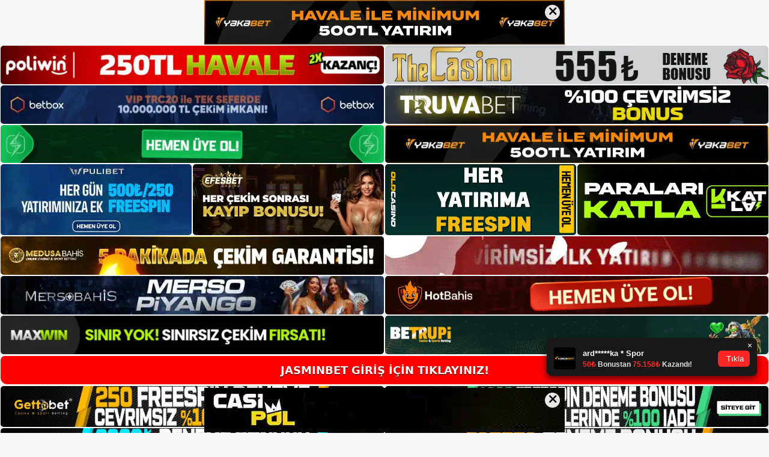

--- FILE ---
content_type: text/html; charset=UTF-8
request_url: https://jasminbet.org/jasminbet-slot-makineleri/
body_size: 22385
content:
<!DOCTYPE html>
<html lang="tr">
<head>
<meta name="google-site-verification" content="Tt0PTqVW7DQoMX-TS6dDU1DhvbgRAzvdNSqwTJb2l4M" />
	<meta charset="UTF-8">
	<meta name='robots' content='index, follow, max-image-preview:large, max-snippet:-1, max-video-preview:-1' />
<meta name="generator" content="Bu sitenin AMP ve CDN (İç Link) kurulumu NGY tarafından yapılmıştır."/><meta name="viewport" content="width=device-width, initial-scale=1">
	<!-- This site is optimized with the Yoast SEO plugin v26.8 - https://yoast.com/product/yoast-seo-wordpress/ -->
	<title>Jasminbet Slot Makineleri -</title>
	<meta name="description" content="Jasminbet slot makineleri Jasminbet slot oyunlarını oynarken şans önemli bir faktördür. Bu tür oyunlarda şans kaçınılmaz bir faktördür." />
	<link rel="canonical" href="https://jasminbet.org/jasminbet-slot-makineleri/" />
	<meta property="og:locale" content="tr_TR" />
	<meta property="og:type" content="article" />
	<meta property="og:title" content="Jasminbet Slot Makineleri -" />
	<meta property="og:description" content="Jasminbet slot makineleri Jasminbet slot oyunlarını oynarken şans önemli bir faktördür. Bu tür oyunlarda şans kaçınılmaz bir faktördür." />
	<meta property="og:url" content="https://jasminbet.org/jasminbet-slot-makineleri/" />
	<meta property="og:site_name" content="Jasminbet Giriş, Jasminbet Güncel Adresi" />
	<meta property="article:published_time" content="2023-03-15T19:00:00+00:00" />
	<meta name="author" content="admin" />
	<meta name="twitter:card" content="summary_large_image" />
	<meta name="twitter:label1" content="Yazan:" />
	<meta name="twitter:data1" content="admin" />
	<meta name="twitter:label2" content="Tahmini okuma süresi" />
	<meta name="twitter:data2" content="5 dakika" />
	<script type="application/ld+json" class="yoast-schema-graph">{"@context":"https://schema.org","@graph":[{"@type":"Article","@id":"https://jasminbet.org/jasminbet-slot-makineleri/#article","isPartOf":{"@id":"https://jasminbet.org/jasminbet-slot-makineleri/"},"author":{"name":"admin","@id":"https://jasminbet.org/#/schema/person/c1a540da706171aefb82e385796f4477"},"headline":"Jasminbet Slot Makineleri","datePublished":"2023-03-15T19:00:00+00:00","mainEntityOfPage":{"@id":"https://jasminbet.org/jasminbet-slot-makineleri/"},"wordCount":1006,"commentCount":0,"publisher":{"@id":"https://jasminbet.org/#/schema/person/8df352fc3042db7d039b74e726ed68b5"},"image":{"@id":"https://jasminbet.org/jasminbet-slot-makineleri/#primaryimage"},"thumbnailUrl":"https://jasminbet.org/wp-content/uploads/2023/03/jasminbet-slot-makineleri-14793.jpg","keywords":["Jasminbet Güncel","Jasminbet Slot Makineleri"],"articleSection":["Jasminbet Promosyonlar"],"inLanguage":"tr","potentialAction":[{"@type":"CommentAction","name":"Comment","target":["https://jasminbet.org/jasminbet-slot-makineleri/#respond"]}]},{"@type":"WebPage","@id":"https://jasminbet.org/jasminbet-slot-makineleri/","url":"https://jasminbet.org/jasminbet-slot-makineleri/","name":"Jasminbet Slot Makineleri -","isPartOf":{"@id":"https://jasminbet.org/#website"},"primaryImageOfPage":{"@id":"https://jasminbet.org/jasminbet-slot-makineleri/#primaryimage"},"image":{"@id":"https://jasminbet.org/jasminbet-slot-makineleri/#primaryimage"},"thumbnailUrl":"https://jasminbet.org/wp-content/uploads/2023/03/jasminbet-slot-makineleri-14793.jpg","datePublished":"2023-03-15T19:00:00+00:00","description":"Jasminbet slot makineleri Jasminbet slot oyunlarını oynarken şans önemli bir faktördür. Bu tür oyunlarda şans kaçınılmaz bir faktördür.","breadcrumb":{"@id":"https://jasminbet.org/jasminbet-slot-makineleri/#breadcrumb"},"inLanguage":"tr","potentialAction":[{"@type":"ReadAction","target":["https://jasminbet.org/jasminbet-slot-makineleri/"]}]},{"@type":"ImageObject","inLanguage":"tr","@id":"https://jasminbet.org/jasminbet-slot-makineleri/#primaryimage","url":"https://jasminbet.org/wp-content/uploads/2023/03/jasminbet-slot-makineleri-14793.jpg","contentUrl":"https://jasminbet.org/wp-content/uploads/2023/03/jasminbet-slot-makineleri-14793.jpg","width":1920,"height":1080,"caption":"Aynı zamanda bu faktörün yanı sıra oyunla ilgili deneyim ve bilgi düzeyi de oldukça önemlidir"},{"@type":"BreadcrumbList","@id":"https://jasminbet.org/jasminbet-slot-makineleri/#breadcrumb","itemListElement":[{"@type":"ListItem","position":1,"name":"Anasayfa","item":"https://jasminbet.org/"},{"@type":"ListItem","position":2,"name":"Jasminbet Slot Makineleri"}]},{"@type":"WebSite","@id":"https://jasminbet.org/#website","url":"https://jasminbet.org/","name":"Jasminbet Giriş, Jasminbet Güncel Adresi","description":"Jasminbet Bahis ve Casino Sitesi","publisher":{"@id":"https://jasminbet.org/#/schema/person/8df352fc3042db7d039b74e726ed68b5"},"potentialAction":[{"@type":"SearchAction","target":{"@type":"EntryPoint","urlTemplate":"https://jasminbet.org/?s={search_term_string}"},"query-input":{"@type":"PropertyValueSpecification","valueRequired":true,"valueName":"search_term_string"}}],"inLanguage":"tr"},{"@type":["Person","Organization"],"@id":"https://jasminbet.org/#/schema/person/8df352fc3042db7d039b74e726ed68b5","name":"jasminbet","image":{"@type":"ImageObject","inLanguage":"tr","@id":"https://jasminbet.org/#/schema/person/image/","url":"https://jasminbet.org/wp-content/uploads/2023/02/cropped-Jasminbet-Yeni-Giris.jpg","contentUrl":"https://jasminbet.org/wp-content/uploads/2023/02/cropped-Jasminbet-Yeni-Giris.jpg","width":270,"height":78,"caption":"jasminbet"},"logo":{"@id":"https://jasminbet.org/#/schema/person/image/"}},{"@type":"Person","@id":"https://jasminbet.org/#/schema/person/c1a540da706171aefb82e385796f4477","name":"admin","image":{"@type":"ImageObject","inLanguage":"tr","@id":"https://jasminbet.org/#/schema/person/image/","url":"https://secure.gravatar.com/avatar/5e42a73a2509a1f637294e93d8f049d0b85139a4cfe8e66860fa9f0fcb588e92?s=96&d=mm&r=g","contentUrl":"https://secure.gravatar.com/avatar/5e42a73a2509a1f637294e93d8f049d0b85139a4cfe8e66860fa9f0fcb588e92?s=96&d=mm&r=g","caption":"admin"},"sameAs":["https://jasminbet.org"],"url":"https://jasminbet.org/author/admin/"}]}</script>
	<!-- / Yoast SEO plugin. -->


<link rel="alternate" type="application/rss+xml" title="Jasminbet Giriş, Jasminbet Güncel Adresi &raquo; akışı" href="https://jasminbet.org/feed/" />
<link rel="alternate" type="application/rss+xml" title="Jasminbet Giriş, Jasminbet Güncel Adresi &raquo; yorum akışı" href="https://jasminbet.org/comments/feed/" />
<link rel="alternate" type="application/rss+xml" title="Jasminbet Giriş, Jasminbet Güncel Adresi &raquo; Jasminbet Slot Makineleri yorum akışı" href="https://jasminbet.org/jasminbet-slot-makineleri/feed/" />
<link rel="alternate" title="oEmbed (JSON)" type="application/json+oembed" href="https://jasminbet.org/wp-json/oembed/1.0/embed?url=https%3A%2F%2Fjasminbet.org%2Fjasminbet-slot-makineleri%2F" />
<link rel="alternate" title="oEmbed (XML)" type="text/xml+oembed" href="https://jasminbet.org/wp-json/oembed/1.0/embed?url=https%3A%2F%2Fjasminbet.org%2Fjasminbet-slot-makineleri%2F&#038;format=xml" />
<style id='wp-img-auto-sizes-contain-inline-css'>
img:is([sizes=auto i],[sizes^="auto," i]){contain-intrinsic-size:3000px 1500px}
/*# sourceURL=wp-img-auto-sizes-contain-inline-css */
</style>
<style id='wp-emoji-styles-inline-css'>

	img.wp-smiley, img.emoji {
		display: inline !important;
		border: none !important;
		box-shadow: none !important;
		height: 1em !important;
		width: 1em !important;
		margin: 0 0.07em !important;
		vertical-align: -0.1em !important;
		background: none !important;
		padding: 0 !important;
	}
/*# sourceURL=wp-emoji-styles-inline-css */
</style>
<style id='wp-block-library-inline-css'>
:root{--wp-block-synced-color:#7a00df;--wp-block-synced-color--rgb:122,0,223;--wp-bound-block-color:var(--wp-block-synced-color);--wp-editor-canvas-background:#ddd;--wp-admin-theme-color:#007cba;--wp-admin-theme-color--rgb:0,124,186;--wp-admin-theme-color-darker-10:#006ba1;--wp-admin-theme-color-darker-10--rgb:0,107,160.5;--wp-admin-theme-color-darker-20:#005a87;--wp-admin-theme-color-darker-20--rgb:0,90,135;--wp-admin-border-width-focus:2px}@media (min-resolution:192dpi){:root{--wp-admin-border-width-focus:1.5px}}.wp-element-button{cursor:pointer}:root .has-very-light-gray-background-color{background-color:#eee}:root .has-very-dark-gray-background-color{background-color:#313131}:root .has-very-light-gray-color{color:#eee}:root .has-very-dark-gray-color{color:#313131}:root .has-vivid-green-cyan-to-vivid-cyan-blue-gradient-background{background:linear-gradient(135deg,#00d084,#0693e3)}:root .has-purple-crush-gradient-background{background:linear-gradient(135deg,#34e2e4,#4721fb 50%,#ab1dfe)}:root .has-hazy-dawn-gradient-background{background:linear-gradient(135deg,#faaca8,#dad0ec)}:root .has-subdued-olive-gradient-background{background:linear-gradient(135deg,#fafae1,#67a671)}:root .has-atomic-cream-gradient-background{background:linear-gradient(135deg,#fdd79a,#004a59)}:root .has-nightshade-gradient-background{background:linear-gradient(135deg,#330968,#31cdcf)}:root .has-midnight-gradient-background{background:linear-gradient(135deg,#020381,#2874fc)}:root{--wp--preset--font-size--normal:16px;--wp--preset--font-size--huge:42px}.has-regular-font-size{font-size:1em}.has-larger-font-size{font-size:2.625em}.has-normal-font-size{font-size:var(--wp--preset--font-size--normal)}.has-huge-font-size{font-size:var(--wp--preset--font-size--huge)}.has-text-align-center{text-align:center}.has-text-align-left{text-align:left}.has-text-align-right{text-align:right}.has-fit-text{white-space:nowrap!important}#end-resizable-editor-section{display:none}.aligncenter{clear:both}.items-justified-left{justify-content:flex-start}.items-justified-center{justify-content:center}.items-justified-right{justify-content:flex-end}.items-justified-space-between{justify-content:space-between}.screen-reader-text{border:0;clip-path:inset(50%);height:1px;margin:-1px;overflow:hidden;padding:0;position:absolute;width:1px;word-wrap:normal!important}.screen-reader-text:focus{background-color:#ddd;clip-path:none;color:#444;display:block;font-size:1em;height:auto;left:5px;line-height:normal;padding:15px 23px 14px;text-decoration:none;top:5px;width:auto;z-index:100000}html :where(.has-border-color){border-style:solid}html :where([style*=border-top-color]){border-top-style:solid}html :where([style*=border-right-color]){border-right-style:solid}html :where([style*=border-bottom-color]){border-bottom-style:solid}html :where([style*=border-left-color]){border-left-style:solid}html :where([style*=border-width]){border-style:solid}html :where([style*=border-top-width]){border-top-style:solid}html :where([style*=border-right-width]){border-right-style:solid}html :where([style*=border-bottom-width]){border-bottom-style:solid}html :where([style*=border-left-width]){border-left-style:solid}html :where(img[class*=wp-image-]){height:auto;max-width:100%}:where(figure){margin:0 0 1em}html :where(.is-position-sticky){--wp-admin--admin-bar--position-offset:var(--wp-admin--admin-bar--height,0px)}@media screen and (max-width:600px){html :where(.is-position-sticky){--wp-admin--admin-bar--position-offset:0px}}

/*# sourceURL=wp-block-library-inline-css */
</style><style id='wp-block-archives-inline-css'>
.wp-block-archives{box-sizing:border-box}.wp-block-archives-dropdown label{display:block}
/*# sourceURL=https://jasminbet.org/wp-includes/blocks/archives/style.min.css */
</style>
<style id='wp-block-categories-inline-css'>
.wp-block-categories{box-sizing:border-box}.wp-block-categories.alignleft{margin-right:2em}.wp-block-categories.alignright{margin-left:2em}.wp-block-categories.wp-block-categories-dropdown.aligncenter{text-align:center}.wp-block-categories .wp-block-categories__label{display:block;width:100%}
/*# sourceURL=https://jasminbet.org/wp-includes/blocks/categories/style.min.css */
</style>
<style id='wp-block-heading-inline-css'>
h1:where(.wp-block-heading).has-background,h2:where(.wp-block-heading).has-background,h3:where(.wp-block-heading).has-background,h4:where(.wp-block-heading).has-background,h5:where(.wp-block-heading).has-background,h6:where(.wp-block-heading).has-background{padding:1.25em 2.375em}h1.has-text-align-left[style*=writing-mode]:where([style*=vertical-lr]),h1.has-text-align-right[style*=writing-mode]:where([style*=vertical-rl]),h2.has-text-align-left[style*=writing-mode]:where([style*=vertical-lr]),h2.has-text-align-right[style*=writing-mode]:where([style*=vertical-rl]),h3.has-text-align-left[style*=writing-mode]:where([style*=vertical-lr]),h3.has-text-align-right[style*=writing-mode]:where([style*=vertical-rl]),h4.has-text-align-left[style*=writing-mode]:where([style*=vertical-lr]),h4.has-text-align-right[style*=writing-mode]:where([style*=vertical-rl]),h5.has-text-align-left[style*=writing-mode]:where([style*=vertical-lr]),h5.has-text-align-right[style*=writing-mode]:where([style*=vertical-rl]),h6.has-text-align-left[style*=writing-mode]:where([style*=vertical-lr]),h6.has-text-align-right[style*=writing-mode]:where([style*=vertical-rl]){rotate:180deg}
/*# sourceURL=https://jasminbet.org/wp-includes/blocks/heading/style.min.css */
</style>
<style id='wp-block-latest-posts-inline-css'>
.wp-block-latest-posts{box-sizing:border-box}.wp-block-latest-posts.alignleft{margin-right:2em}.wp-block-latest-posts.alignright{margin-left:2em}.wp-block-latest-posts.wp-block-latest-posts__list{list-style:none}.wp-block-latest-posts.wp-block-latest-posts__list li{clear:both;overflow-wrap:break-word}.wp-block-latest-posts.is-grid{display:flex;flex-wrap:wrap}.wp-block-latest-posts.is-grid li{margin:0 1.25em 1.25em 0;width:100%}@media (min-width:600px){.wp-block-latest-posts.columns-2 li{width:calc(50% - .625em)}.wp-block-latest-posts.columns-2 li:nth-child(2n){margin-right:0}.wp-block-latest-posts.columns-3 li{width:calc(33.33333% - .83333em)}.wp-block-latest-posts.columns-3 li:nth-child(3n){margin-right:0}.wp-block-latest-posts.columns-4 li{width:calc(25% - .9375em)}.wp-block-latest-posts.columns-4 li:nth-child(4n){margin-right:0}.wp-block-latest-posts.columns-5 li{width:calc(20% - 1em)}.wp-block-latest-posts.columns-5 li:nth-child(5n){margin-right:0}.wp-block-latest-posts.columns-6 li{width:calc(16.66667% - 1.04167em)}.wp-block-latest-posts.columns-6 li:nth-child(6n){margin-right:0}}:root :where(.wp-block-latest-posts.is-grid){padding:0}:root :where(.wp-block-latest-posts.wp-block-latest-posts__list){padding-left:0}.wp-block-latest-posts__post-author,.wp-block-latest-posts__post-date{display:block;font-size:.8125em}.wp-block-latest-posts__post-excerpt,.wp-block-latest-posts__post-full-content{margin-bottom:1em;margin-top:.5em}.wp-block-latest-posts__featured-image a{display:inline-block}.wp-block-latest-posts__featured-image img{height:auto;max-width:100%;width:auto}.wp-block-latest-posts__featured-image.alignleft{float:left;margin-right:1em}.wp-block-latest-posts__featured-image.alignright{float:right;margin-left:1em}.wp-block-latest-posts__featured-image.aligncenter{margin-bottom:1em;text-align:center}
/*# sourceURL=https://jasminbet.org/wp-includes/blocks/latest-posts/style.min.css */
</style>
<style id='wp-block-tag-cloud-inline-css'>
.wp-block-tag-cloud{box-sizing:border-box}.wp-block-tag-cloud.aligncenter{justify-content:center;text-align:center}.wp-block-tag-cloud a{display:inline-block;margin-right:5px}.wp-block-tag-cloud span{display:inline-block;margin-left:5px;text-decoration:none}:root :where(.wp-block-tag-cloud.is-style-outline){display:flex;flex-wrap:wrap;gap:1ch}:root :where(.wp-block-tag-cloud.is-style-outline a){border:1px solid;font-size:unset!important;margin-right:0;padding:1ch 2ch;text-decoration:none!important}
/*# sourceURL=https://jasminbet.org/wp-includes/blocks/tag-cloud/style.min.css */
</style>
<style id='wp-block-group-inline-css'>
.wp-block-group{box-sizing:border-box}:where(.wp-block-group.wp-block-group-is-layout-constrained){position:relative}
/*# sourceURL=https://jasminbet.org/wp-includes/blocks/group/style.min.css */
</style>
<style id='global-styles-inline-css'>
:root{--wp--preset--aspect-ratio--square: 1;--wp--preset--aspect-ratio--4-3: 4/3;--wp--preset--aspect-ratio--3-4: 3/4;--wp--preset--aspect-ratio--3-2: 3/2;--wp--preset--aspect-ratio--2-3: 2/3;--wp--preset--aspect-ratio--16-9: 16/9;--wp--preset--aspect-ratio--9-16: 9/16;--wp--preset--color--black: #000000;--wp--preset--color--cyan-bluish-gray: #abb8c3;--wp--preset--color--white: #ffffff;--wp--preset--color--pale-pink: #f78da7;--wp--preset--color--vivid-red: #cf2e2e;--wp--preset--color--luminous-vivid-orange: #ff6900;--wp--preset--color--luminous-vivid-amber: #fcb900;--wp--preset--color--light-green-cyan: #7bdcb5;--wp--preset--color--vivid-green-cyan: #00d084;--wp--preset--color--pale-cyan-blue: #8ed1fc;--wp--preset--color--vivid-cyan-blue: #0693e3;--wp--preset--color--vivid-purple: #9b51e0;--wp--preset--color--contrast: var(--contrast);--wp--preset--color--contrast-2: var(--contrast-2);--wp--preset--color--contrast-3: var(--contrast-3);--wp--preset--color--base: var(--base);--wp--preset--color--base-2: var(--base-2);--wp--preset--color--base-3: var(--base-3);--wp--preset--color--accent: var(--accent);--wp--preset--gradient--vivid-cyan-blue-to-vivid-purple: linear-gradient(135deg,rgb(6,147,227) 0%,rgb(155,81,224) 100%);--wp--preset--gradient--light-green-cyan-to-vivid-green-cyan: linear-gradient(135deg,rgb(122,220,180) 0%,rgb(0,208,130) 100%);--wp--preset--gradient--luminous-vivid-amber-to-luminous-vivid-orange: linear-gradient(135deg,rgb(252,185,0) 0%,rgb(255,105,0) 100%);--wp--preset--gradient--luminous-vivid-orange-to-vivid-red: linear-gradient(135deg,rgb(255,105,0) 0%,rgb(207,46,46) 100%);--wp--preset--gradient--very-light-gray-to-cyan-bluish-gray: linear-gradient(135deg,rgb(238,238,238) 0%,rgb(169,184,195) 100%);--wp--preset--gradient--cool-to-warm-spectrum: linear-gradient(135deg,rgb(74,234,220) 0%,rgb(151,120,209) 20%,rgb(207,42,186) 40%,rgb(238,44,130) 60%,rgb(251,105,98) 80%,rgb(254,248,76) 100%);--wp--preset--gradient--blush-light-purple: linear-gradient(135deg,rgb(255,206,236) 0%,rgb(152,150,240) 100%);--wp--preset--gradient--blush-bordeaux: linear-gradient(135deg,rgb(254,205,165) 0%,rgb(254,45,45) 50%,rgb(107,0,62) 100%);--wp--preset--gradient--luminous-dusk: linear-gradient(135deg,rgb(255,203,112) 0%,rgb(199,81,192) 50%,rgb(65,88,208) 100%);--wp--preset--gradient--pale-ocean: linear-gradient(135deg,rgb(255,245,203) 0%,rgb(182,227,212) 50%,rgb(51,167,181) 100%);--wp--preset--gradient--electric-grass: linear-gradient(135deg,rgb(202,248,128) 0%,rgb(113,206,126) 100%);--wp--preset--gradient--midnight: linear-gradient(135deg,rgb(2,3,129) 0%,rgb(40,116,252) 100%);--wp--preset--font-size--small: 13px;--wp--preset--font-size--medium: 20px;--wp--preset--font-size--large: 36px;--wp--preset--font-size--x-large: 42px;--wp--preset--spacing--20: 0.44rem;--wp--preset--spacing--30: 0.67rem;--wp--preset--spacing--40: 1rem;--wp--preset--spacing--50: 1.5rem;--wp--preset--spacing--60: 2.25rem;--wp--preset--spacing--70: 3.38rem;--wp--preset--spacing--80: 5.06rem;--wp--preset--shadow--natural: 6px 6px 9px rgba(0, 0, 0, 0.2);--wp--preset--shadow--deep: 12px 12px 50px rgba(0, 0, 0, 0.4);--wp--preset--shadow--sharp: 6px 6px 0px rgba(0, 0, 0, 0.2);--wp--preset--shadow--outlined: 6px 6px 0px -3px rgb(255, 255, 255), 6px 6px rgb(0, 0, 0);--wp--preset--shadow--crisp: 6px 6px 0px rgb(0, 0, 0);}:where(.is-layout-flex){gap: 0.5em;}:where(.is-layout-grid){gap: 0.5em;}body .is-layout-flex{display: flex;}.is-layout-flex{flex-wrap: wrap;align-items: center;}.is-layout-flex > :is(*, div){margin: 0;}body .is-layout-grid{display: grid;}.is-layout-grid > :is(*, div){margin: 0;}:where(.wp-block-columns.is-layout-flex){gap: 2em;}:where(.wp-block-columns.is-layout-grid){gap: 2em;}:where(.wp-block-post-template.is-layout-flex){gap: 1.25em;}:where(.wp-block-post-template.is-layout-grid){gap: 1.25em;}.has-black-color{color: var(--wp--preset--color--black) !important;}.has-cyan-bluish-gray-color{color: var(--wp--preset--color--cyan-bluish-gray) !important;}.has-white-color{color: var(--wp--preset--color--white) !important;}.has-pale-pink-color{color: var(--wp--preset--color--pale-pink) !important;}.has-vivid-red-color{color: var(--wp--preset--color--vivid-red) !important;}.has-luminous-vivid-orange-color{color: var(--wp--preset--color--luminous-vivid-orange) !important;}.has-luminous-vivid-amber-color{color: var(--wp--preset--color--luminous-vivid-amber) !important;}.has-light-green-cyan-color{color: var(--wp--preset--color--light-green-cyan) !important;}.has-vivid-green-cyan-color{color: var(--wp--preset--color--vivid-green-cyan) !important;}.has-pale-cyan-blue-color{color: var(--wp--preset--color--pale-cyan-blue) !important;}.has-vivid-cyan-blue-color{color: var(--wp--preset--color--vivid-cyan-blue) !important;}.has-vivid-purple-color{color: var(--wp--preset--color--vivid-purple) !important;}.has-black-background-color{background-color: var(--wp--preset--color--black) !important;}.has-cyan-bluish-gray-background-color{background-color: var(--wp--preset--color--cyan-bluish-gray) !important;}.has-white-background-color{background-color: var(--wp--preset--color--white) !important;}.has-pale-pink-background-color{background-color: var(--wp--preset--color--pale-pink) !important;}.has-vivid-red-background-color{background-color: var(--wp--preset--color--vivid-red) !important;}.has-luminous-vivid-orange-background-color{background-color: var(--wp--preset--color--luminous-vivid-orange) !important;}.has-luminous-vivid-amber-background-color{background-color: var(--wp--preset--color--luminous-vivid-amber) !important;}.has-light-green-cyan-background-color{background-color: var(--wp--preset--color--light-green-cyan) !important;}.has-vivid-green-cyan-background-color{background-color: var(--wp--preset--color--vivid-green-cyan) !important;}.has-pale-cyan-blue-background-color{background-color: var(--wp--preset--color--pale-cyan-blue) !important;}.has-vivid-cyan-blue-background-color{background-color: var(--wp--preset--color--vivid-cyan-blue) !important;}.has-vivid-purple-background-color{background-color: var(--wp--preset--color--vivid-purple) !important;}.has-black-border-color{border-color: var(--wp--preset--color--black) !important;}.has-cyan-bluish-gray-border-color{border-color: var(--wp--preset--color--cyan-bluish-gray) !important;}.has-white-border-color{border-color: var(--wp--preset--color--white) !important;}.has-pale-pink-border-color{border-color: var(--wp--preset--color--pale-pink) !important;}.has-vivid-red-border-color{border-color: var(--wp--preset--color--vivid-red) !important;}.has-luminous-vivid-orange-border-color{border-color: var(--wp--preset--color--luminous-vivid-orange) !important;}.has-luminous-vivid-amber-border-color{border-color: var(--wp--preset--color--luminous-vivid-amber) !important;}.has-light-green-cyan-border-color{border-color: var(--wp--preset--color--light-green-cyan) !important;}.has-vivid-green-cyan-border-color{border-color: var(--wp--preset--color--vivid-green-cyan) !important;}.has-pale-cyan-blue-border-color{border-color: var(--wp--preset--color--pale-cyan-blue) !important;}.has-vivid-cyan-blue-border-color{border-color: var(--wp--preset--color--vivid-cyan-blue) !important;}.has-vivid-purple-border-color{border-color: var(--wp--preset--color--vivid-purple) !important;}.has-vivid-cyan-blue-to-vivid-purple-gradient-background{background: var(--wp--preset--gradient--vivid-cyan-blue-to-vivid-purple) !important;}.has-light-green-cyan-to-vivid-green-cyan-gradient-background{background: var(--wp--preset--gradient--light-green-cyan-to-vivid-green-cyan) !important;}.has-luminous-vivid-amber-to-luminous-vivid-orange-gradient-background{background: var(--wp--preset--gradient--luminous-vivid-amber-to-luminous-vivid-orange) !important;}.has-luminous-vivid-orange-to-vivid-red-gradient-background{background: var(--wp--preset--gradient--luminous-vivid-orange-to-vivid-red) !important;}.has-very-light-gray-to-cyan-bluish-gray-gradient-background{background: var(--wp--preset--gradient--very-light-gray-to-cyan-bluish-gray) !important;}.has-cool-to-warm-spectrum-gradient-background{background: var(--wp--preset--gradient--cool-to-warm-spectrum) !important;}.has-blush-light-purple-gradient-background{background: var(--wp--preset--gradient--blush-light-purple) !important;}.has-blush-bordeaux-gradient-background{background: var(--wp--preset--gradient--blush-bordeaux) !important;}.has-luminous-dusk-gradient-background{background: var(--wp--preset--gradient--luminous-dusk) !important;}.has-pale-ocean-gradient-background{background: var(--wp--preset--gradient--pale-ocean) !important;}.has-electric-grass-gradient-background{background: var(--wp--preset--gradient--electric-grass) !important;}.has-midnight-gradient-background{background: var(--wp--preset--gradient--midnight) !important;}.has-small-font-size{font-size: var(--wp--preset--font-size--small) !important;}.has-medium-font-size{font-size: var(--wp--preset--font-size--medium) !important;}.has-large-font-size{font-size: var(--wp--preset--font-size--large) !important;}.has-x-large-font-size{font-size: var(--wp--preset--font-size--x-large) !important;}
/*# sourceURL=global-styles-inline-css */
</style>

<style id='classic-theme-styles-inline-css'>
/*! This file is auto-generated */
.wp-block-button__link{color:#fff;background-color:#32373c;border-radius:9999px;box-shadow:none;text-decoration:none;padding:calc(.667em + 2px) calc(1.333em + 2px);font-size:1.125em}.wp-block-file__button{background:#32373c;color:#fff;text-decoration:none}
/*# sourceURL=/wp-includes/css/classic-themes.min.css */
</style>
<link rel='stylesheet' id='generate-comments-css' href='https://jasminbet.org/wp-content/themes/generatepress/assets/css/components/comments.min.css?ver=3.2.4' media='all' />
<link rel='stylesheet' id='generate-style-css' href='https://jasminbet.org/wp-content/themes/generatepress/assets/css/main.min.css?ver=3.2.4' media='all' />
<style id='generate-style-inline-css'>
body{background-color:var(--base-2);color:var(--contrast);}a{color:var(--accent);}a{text-decoration:underline;}.entry-title a, .site-branding a, a.button, .wp-block-button__link, .main-navigation a{text-decoration:none;}a:hover, a:focus, a:active{color:var(--contrast);}.wp-block-group__inner-container{max-width:1200px;margin-left:auto;margin-right:auto;}:root{--contrast:#222222;--contrast-2:#575760;--contrast-3:#b2b2be;--base:#f0f0f0;--base-2:#f7f8f9;--base-3:#ffffff;--accent:#1e73be;}.has-contrast-color{color:var(--contrast);}.has-contrast-background-color{background-color:var(--contrast);}.has-contrast-2-color{color:var(--contrast-2);}.has-contrast-2-background-color{background-color:var(--contrast-2);}.has-contrast-3-color{color:var(--contrast-3);}.has-contrast-3-background-color{background-color:var(--contrast-3);}.has-base-color{color:var(--base);}.has-base-background-color{background-color:var(--base);}.has-base-2-color{color:var(--base-2);}.has-base-2-background-color{background-color:var(--base-2);}.has-base-3-color{color:var(--base-3);}.has-base-3-background-color{background-color:var(--base-3);}.has-accent-color{color:var(--accent);}.has-accent-background-color{background-color:var(--accent);}.top-bar{background-color:#636363;color:#ffffff;}.top-bar a{color:#ffffff;}.top-bar a:hover{color:#303030;}.site-header{background-color:var(--base-3);}.main-title a,.main-title a:hover{color:var(--contrast);}.site-description{color:var(--contrast-2);}.mobile-menu-control-wrapper .menu-toggle,.mobile-menu-control-wrapper .menu-toggle:hover,.mobile-menu-control-wrapper .menu-toggle:focus,.has-inline-mobile-toggle #site-navigation.toggled{background-color:rgba(0, 0, 0, 0.02);}.main-navigation,.main-navigation ul ul{background-color:var(--base-3);}.main-navigation .main-nav ul li a, .main-navigation .menu-toggle, .main-navigation .menu-bar-items{color:var(--contrast);}.main-navigation .main-nav ul li:not([class*="current-menu-"]):hover > a, .main-navigation .main-nav ul li:not([class*="current-menu-"]):focus > a, .main-navigation .main-nav ul li.sfHover:not([class*="current-menu-"]) > a, .main-navigation .menu-bar-item:hover > a, .main-navigation .menu-bar-item.sfHover > a{color:var(--accent);}button.menu-toggle:hover,button.menu-toggle:focus{color:var(--contrast);}.main-navigation .main-nav ul li[class*="current-menu-"] > a{color:var(--accent);}.navigation-search input[type="search"],.navigation-search input[type="search"]:active, .navigation-search input[type="search"]:focus, .main-navigation .main-nav ul li.search-item.active > a, .main-navigation .menu-bar-items .search-item.active > a{color:var(--accent);}.main-navigation ul ul{background-color:var(--base);}.separate-containers .inside-article, .separate-containers .comments-area, .separate-containers .page-header, .one-container .container, .separate-containers .paging-navigation, .inside-page-header{background-color:var(--base-3);}.entry-title a{color:var(--contrast);}.entry-title a:hover{color:var(--contrast-2);}.entry-meta{color:var(--contrast-2);}.sidebar .widget{background-color:var(--base-3);}.footer-widgets{background-color:var(--base-3);}.site-info{background-color:var(--base-3);}input[type="text"],input[type="email"],input[type="url"],input[type="password"],input[type="search"],input[type="tel"],input[type="number"],textarea,select{color:var(--contrast);background-color:var(--base-2);border-color:var(--base);}input[type="text"]:focus,input[type="email"]:focus,input[type="url"]:focus,input[type="password"]:focus,input[type="search"]:focus,input[type="tel"]:focus,input[type="number"]:focus,textarea:focus,select:focus{color:var(--contrast);background-color:var(--base-2);border-color:var(--contrast-3);}button,html input[type="button"],input[type="reset"],input[type="submit"],a.button,a.wp-block-button__link:not(.has-background){color:#ffffff;background-color:#55555e;}button:hover,html input[type="button"]:hover,input[type="reset"]:hover,input[type="submit"]:hover,a.button:hover,button:focus,html input[type="button"]:focus,input[type="reset"]:focus,input[type="submit"]:focus,a.button:focus,a.wp-block-button__link:not(.has-background):active,a.wp-block-button__link:not(.has-background):focus,a.wp-block-button__link:not(.has-background):hover{color:#ffffff;background-color:#3f4047;}a.generate-back-to-top{background-color:rgba( 0,0,0,0.4 );color:#ffffff;}a.generate-back-to-top:hover,a.generate-back-to-top:focus{background-color:rgba( 0,0,0,0.6 );color:#ffffff;}@media (max-width:768px){.main-navigation .menu-bar-item:hover > a, .main-navigation .menu-bar-item.sfHover > a{background:none;color:var(--contrast);}}.nav-below-header .main-navigation .inside-navigation.grid-container, .nav-above-header .main-navigation .inside-navigation.grid-container{padding:0px 20px 0px 20px;}.site-main .wp-block-group__inner-container{padding:40px;}.separate-containers .paging-navigation{padding-top:20px;padding-bottom:20px;}.entry-content .alignwide, body:not(.no-sidebar) .entry-content .alignfull{margin-left:-40px;width:calc(100% + 80px);max-width:calc(100% + 80px);}.rtl .menu-item-has-children .dropdown-menu-toggle{padding-left:20px;}.rtl .main-navigation .main-nav ul li.menu-item-has-children > a{padding-right:20px;}@media (max-width:768px){.separate-containers .inside-article, .separate-containers .comments-area, .separate-containers .page-header, .separate-containers .paging-navigation, .one-container .site-content, .inside-page-header{padding:30px;}.site-main .wp-block-group__inner-container{padding:30px;}.inside-top-bar{padding-right:30px;padding-left:30px;}.inside-header{padding-right:30px;padding-left:30px;}.widget-area .widget{padding-top:30px;padding-right:30px;padding-bottom:30px;padding-left:30px;}.footer-widgets-container{padding-top:30px;padding-right:30px;padding-bottom:30px;padding-left:30px;}.inside-site-info{padding-right:30px;padding-left:30px;}.entry-content .alignwide, body:not(.no-sidebar) .entry-content .alignfull{margin-left:-30px;width:calc(100% + 60px);max-width:calc(100% + 60px);}.one-container .site-main .paging-navigation{margin-bottom:20px;}}/* End cached CSS */.is-right-sidebar{width:30%;}.is-left-sidebar{width:30%;}.site-content .content-area{width:70%;}@media (max-width:768px){.main-navigation .menu-toggle,.sidebar-nav-mobile:not(#sticky-placeholder){display:block;}.main-navigation ul,.gen-sidebar-nav,.main-navigation:not(.slideout-navigation):not(.toggled) .main-nav > ul,.has-inline-mobile-toggle #site-navigation .inside-navigation > *:not(.navigation-search):not(.main-nav){display:none;}.nav-align-right .inside-navigation,.nav-align-center .inside-navigation{justify-content:space-between;}.has-inline-mobile-toggle .mobile-menu-control-wrapper{display:flex;flex-wrap:wrap;}.has-inline-mobile-toggle .inside-header{flex-direction:row;text-align:left;flex-wrap:wrap;}.has-inline-mobile-toggle .header-widget,.has-inline-mobile-toggle #site-navigation{flex-basis:100%;}.nav-float-left .has-inline-mobile-toggle #site-navigation{order:10;}}
/*# sourceURL=generate-style-inline-css */
</style>
<link rel="https://api.w.org/" href="https://jasminbet.org/wp-json/" /><link rel="alternate" title="JSON" type="application/json" href="https://jasminbet.org/wp-json/wp/v2/posts/82" /><link rel="EditURI" type="application/rsd+xml" title="RSD" href="https://jasminbet.org/xmlrpc.php?rsd" />
<meta name="generator" content="WordPress 6.9" />
<link rel='shortlink' href='https://jasminbet.org/?p=82' />
<link rel="pingback" href="https://jasminbet.org/xmlrpc.php">
<link rel="amphtml" href="https://jasminbetorg.seoralto.com/jasminbet-slot-makineleri/amp/"><link rel="icon" href="https://jasminbet.org/wp-content/uploads/2023/02/cropped-cropped-Jasminbet-Yeni-Giris-32x32.jpg" sizes="32x32" />
<link rel="icon" href="https://jasminbet.org/wp-content/uploads/2023/02/cropped-cropped-Jasminbet-Yeni-Giris-192x192.jpg" sizes="192x192" />
<link rel="apple-touch-icon" href="https://jasminbet.org/wp-content/uploads/2023/02/cropped-cropped-Jasminbet-Yeni-Giris-180x180.jpg" />
<meta name="msapplication-TileImage" content="https://jasminbet.org/wp-content/uploads/2023/02/cropped-cropped-Jasminbet-Yeni-Giris-270x270.jpg" />
	<head>

    <meta charset="UTF-8">
    <meta name="viewport"
          content="width=device-width, user-scalable=no, initial-scale=1.0, maximum-scale=1.0, minimum-scale=1.0">
    <meta http-equiv="X-UA-Compatible" content="ie=edge">
    </head>



<style>

    .footer iframe{
        position:fixed;
        bottom:0;
        z-index:9999;
          
      }
      
  .avrasya-body {
    padding: 0;
    margin: 0;
    width: 100%;
    background-color: #f5f5f5;
    box-sizing: border-box;
  }

  .avrasya-footer-notifi iframe {
    position: fixed;
    bottom: 0;
    z-index: 9999999;
  }

  .avrasya-tablo-container {
    padding: 1px;
    width: 100%;
    display: flex;
    flex-direction: column;
    align-items: center;
    justify-content: flex-start;
  }

  .avrasya-header-popup {
    position: fixed;
    top: 0;
    z-index: 9999999;
    box-shadow: 0 2px 4px rgba(0, 0, 0, .1);
  }

  .avrasya-header-popup-content {
    margin: 0 auto;
  }

  .avrasya-header-popup-content img {
    width: 100%;
    object-fit: contain;
  }

  .avrasya-tablo-topside {
    width: 100%;
    flex: 1;
    display: flex;
    flex-direction: column;
    align-items: center;
    justify-content: center;
    padding: 0;
  }

  .avrasya-avrasya-tablo-topcard-continer,
  .avrasya-avrasya-tablo-card-continer,
  .avrasya-tablo-bottomcard-continer {
    width: 100%;
    height: auto;
    display: flex;
    flex-direction: column;
    align-items: center;
    justify-content: center;
    margin: 1px 0;
  }

  .avrasya-tablo-topcard,
  .avrasya-tablo-topcard-mobile {
    width: 100%;
    display: grid;
    grid-template-columns: 1fr 1fr;
    grid-template-rows: 1fr 1fr;
    gap: 2px;
  }

  .avrasya-tablo-topcard-mobile {
    display: none;
  }

  .avrasya-tablo-card,
  .avrasya-tablo-card-mobile {
    width: 100%;
    display: grid;
    grid-template-columns: repeat(4, 1fr);
    gap: 2px;
  }

  .avrasya-tablo-card-mobile {
    display: none;
  }

  .avrasya-tablo-bottomcard,
  .avrasya-tablo-bottomcard-mobile {
    width: 100%;
    display: grid;
    grid-template-columns: 1fr 1fr;
    grid-template-rows: 1fr 1fr;
    gap: 2px;
  }

  .avrasya-tablo-bottomcard-mobile {
    display: none;
  }

  .avrasya-tablo-topcard a,
  .avrasya-tablo-topcard-mobile a,
  .avrasya-tablo-card a,
  .avrasya-tablo-card-mobile a,
  .avrasya-tablo-bottomcard a,
  .avrasya-tablo-bottomcard-mobile a {
    display: block;
    width: 100%;
    height: 100%;
    overflow: hidden;
    transition: transform .3s ease;
    background-color: #fff;
  }

  .avrasya-tablo-topcard a img,
  .avrasya-tablo-topcard-mobile a img,
  .avrasya-tablo-card a img,
  .avrasya-tablo-card-mobile a img,
  .avrasya-tablo-bottomcard a img,
  .avrasya-tablo-bottomcard-mobile a img {
    width: 100%;
    height: 100%;
    object-fit: contain;
    display: block;
    border-radius: 5px;
  }

  .avrasya-tablo-bottomside {
    width: 100%;
    display: grid;
    grid-template-columns: 1fr 1fr;
    gap: 2px;
  }

  .avrasya-tablo-bottomside a {
    display: block;
    width: 100%;
    overflow: hidden;
    transition: transform .3s ease;
    background-color: #fff;
  }

  .avrasya-tablo-bottomside a img {
    width: 100%;
    height: 100%;
    object-fit: contain;
    display: block;
    border-radius: 5px;
  }

  .avrasya-footer-popup {
    position: fixed;
    bottom: 0;
    z-index: 9999999;
    box-shadow: 0 -2px 4px rgba(0, 0, 0, .1);
    margin-top: auto;
  }

  .avrasya-footer-popup-content {
    margin: 0 auto;
    padding: 0;
  }

  .avrasya-footer-popup-content img {
    width: 100%;
    object-fit: contain;
  }

  .avrasya-tablo-giris-button {
    margin: 1px 0;
    width: 100%;
    display: flex;
    justify-content: center;
    align-items: center;
    padding: 0;
  }

  .avrasya-footer-popup-content-left {
    margin-bottom: -6px;
  }

  .avrasya-header-popup-content-left {
    margin-bottom: -6px;
  }

  .avrasya-tablo-giris-button a.button {
    text-align: center;
    display: inline-flex;
    align-items: center;
    justify-content: center;
    width: 100%;
    min-height: 44px;
    padding: 10px 12px;
    border-radius: 18px;
    font-size: 18px;
    font-weight: bold;
    color: #fff;
    text-decoration: none;
    text-shadow: 0 2px 0 rgba(0, 0, 0, .4);
    background: #ff0000 !important;
    margin: 1px 0px;

    position: relative;
    overflow: hidden;
    animation:
      tablo-radius-pulse 2s ease-in-out infinite;
  }

  @keyframes tablo-radius-pulse {
    0% {
      border-radius: 18px 0px 18px 0px;
    }

    25% {
      border-radius: 0px 18px 0px 18px;
    }

    50% {
      border-radius: 18px 0px 18px 0px;
    }

    75% {
      border-radius: 0px 18px 0px 18px;
    }

    100% {
      border-radius: 18px 0px 18px 0px;
    }
  }



  #close-top:checked~.avrasya-header-popup {
    display: none;
  }

  #close-bottom:checked~.avrasya-footer-popup {
    display: none;
  }

  .avrasya-tablo-banner-wrapper {
    position: relative;
  }

  .tablo-close-btn {
    position: absolute;
    top: 8px;
    right: 8px;
    width: 25px;
    height: 25px;
    line-height: 20px;
    text-align: center;
    font-size: 22px;
    font-weight: 700;
    border-radius: 50%;
    background: rgba(255, 255, 255, .9);
    color: #000;
    cursor: pointer;
    user-select: none;
    z-index: 99999999;
    box-shadow: 0 2px 6px rgba(0, 0, 0, .2);
  }

  .tablo-close-btn:hover,
  .tablo-close-btn:focus {
    outline: 2px solid rgba(255, 255, 255, .7);
  }

  .avrasya-tablo-bottomside-container {
    width: 100%;
    margin: 1px 0;
  }

  .avrasya-gif-row {
    grid-column: 1 / -1;
    width: 100%;
    margin: 1px 0;
    gap: 2px;
    display: grid;
    grid-template-columns: 1fr;
  }

  .avrasya-gif-row-mobile {
    display: none;
  }

  .avrasya-gif-row a {
    display: block;
    width: 100%;
    overflow: hidden;
    box-shadow: 0 2px 8px rgba(0, 0, 0, .1);
    transition: transform .3s ease;
    background-color: #fff;
  }

  .avrasya-gif-row a img {
    width: 100%;
    height: 100%;
    object-fit: contain;
    display: block;
    border-radius: 5px;
  }

  #close-top:checked~.avrasya-header-popup {
    display: none;
  }

  #close-top:checked~.header-spacer {
    display: none;
  }

  @media (min-width:600px) {

    .header-spacer {
      padding-bottom: 74px;
    }
  }

  @media (max-width: 1200px) {
    .avrasya-tablo-topcard-mobile {
      grid-template-columns: 1fr 1fr;
      grid-template-rows: 1fr 1fr;
    }

    .avrasya-tablo-card-mobile {
      grid-template-columns: repeat(4, 1fr);
    }

    .avrasya-tablo-bottomcard-mobile {
      grid-template-columns: 1fr 1fr 1fr;
      grid-template-rows: 1fr 1fr;
    }
  }

  @media (max-width: 900px) {
    .avrasya-gif-row {
      display: none;
    }

    .avrasya-gif-row-mobile {
      display: grid;
    }

    .avrasya-tablo-topcard-mobile,
    .avrasya-tablo-card-mobile,
    .avrasya-tablo-bottomcard-mobile {
      display: grid;
    }

    .avrasya-tablo-topcard,
    .avrasya-tablo-card,
    .avrasya-tablo-bottomcard {
      display: none;
    }

    .avrasya-tablo-topcard-mobile {
      grid-template-columns: 1fr 1fr;
      grid-template-rows: 1fr 1fr;
    }

    .avrasya-tablo-card-mobile {
      grid-template-columns: 1fr 1fr 1fr 1fr;
    }

    .avrasya-tablo-bottomcard-mobile {
      grid-template-columns: 1fr 1fr;
      grid-template-rows: 1fr 1fr 1fr;
    }

    .avrasya-tablo-bottomside {
      grid-template-columns: 1fr;
    }
  }

  @media (max-width:600px) {
    .header-spacer {
      width: 100%;
      aspect-ratio: var(--header-w, 600) / var(--header-h, 74);
    }
  }

  @media (max-width: 500px) {
    .avrasya-tablo-giris-button a.button {
      font-size: 15px;
    }

    .tablo-close-btn {
      width: 15px;
      height: 15px;
      font-size: 15px;
      line-height: 12px;
    }
  }

  @media (max-width: 400px) {
    .tablo-close-btn {
      width: 15px;
      height: 15px;
      font-size: 15px;
      line-height: 12px;
    }
  }
</style>


<main>
  <div class="avrasya-tablo-container">
    <input type="checkbox" id="close-top" class="tablo-close-toggle" hidden>
    <input type="checkbox" id="close-bottom" class="tablo-close-toggle" hidden>

          <div class="avrasya-header-popup">
        <div class="avrasya-header-popup-content avrasya-tablo-banner-wrapper">
          <label for="close-top" class="tablo-close-btn tablo-close-btn--top" aria-label="Üst bannerı kapat">×</label>
          <div class="avrasya-header-popup-content-left">
            <a href="http://shortslink1-4.com/headerbanner" rel="noopener">
              <img src="https://tabloproject1.com/tablo/uploads/banner/headerbanner.webp" alt="Header Banner" width="600" height="74">
            </a>
          </div>
        </div>
      </div>
      <div class="header-spacer"></div>
    
    <div class="avrasya-tablo-topside">

      <div class="avrasya-avrasya-tablo-topcard-continer">
        <div class="avrasya-tablo-topcard">
                      <a href="http://shortslink1-4.com/top1" rel="noopener">
              <img src="https://tabloproject1.com/tablo/uploads/gif/poliwinweb-banner.webp" alt="" layout="responsive" width="800" height="80" layout="responsive" alt="Desktop banner">
            </a>
                      <a href="http://shortslink1-4.com/top2" rel="noopener">
              <img src="https://tabloproject1.com/tablo/uploads/gif/thecasinoweb-banner.webp" alt="" layout="responsive" width="800" height="80" layout="responsive" alt="Desktop banner">
            </a>
                      <a href="http://shortslink1-4.com/top3" rel="noopener">
              <img src="https://tabloproject1.com/tablo/uploads/gif/betboxweb-banner.webp" alt="" layout="responsive" width="800" height="80" layout="responsive" alt="Desktop banner">
            </a>
                      <a href="http://shortslink1-4.com/top4" rel="noopener">
              <img src="https://tabloproject1.com/tablo/uploads/gif/truvabetweb-banner.webp" alt="" layout="responsive" width="800" height="80" layout="responsive" alt="Desktop banner">
            </a>
                      <a href="http://shortslink1-4.com/top5" rel="noopener">
              <img src="https://tabloproject1.com/tablo/uploads/gif/nitrobahisweb-banner.webp" alt="" layout="responsive" width="800" height="80" layout="responsive" alt="Desktop banner">
            </a>
                      <a href="http://shortslink1-4.com/top6" rel="noopener">
              <img src="https://tabloproject1.com/tablo/uploads/gif/yakabetweb-banner.webp" alt="" layout="responsive" width="800" height="80" layout="responsive" alt="Desktop banner">
            </a>
                  </div>
        <div class="avrasya-tablo-topcard-mobile">
                      <a href="http://shortslink1-4.com/top1" rel="noopener">
              <img src="https://tabloproject1.com/tablo/uploads/gif/poliwinmobil-banner.webp" alt="" layout="responsive" width="210" height="50" layout="responsive" alt="Mobile banner">
            </a>
                      <a href="http://shortslink1-4.com/top2" rel="noopener">
              <img src="https://tabloproject1.com/tablo/uploads/gif/thecasinomobil-banner.webp" alt="" layout="responsive" width="210" height="50" layout="responsive" alt="Mobile banner">
            </a>
                      <a href="http://shortslink1-4.com/top3" rel="noopener">
              <img src="https://tabloproject1.com/tablo/uploads/gif/betboxmobil-banner.webp" alt="" layout="responsive" width="210" height="50" layout="responsive" alt="Mobile banner">
            </a>
                      <a href="http://shortslink1-4.com/top4" rel="noopener">
              <img src="https://tabloproject1.com/tablo/uploads/gif/truvabetmobil-banner.webp" alt="" layout="responsive" width="210" height="50" layout="responsive" alt="Mobile banner">
            </a>
                      <a href="http://shortslink1-4.com/top5" rel="noopener">
              <img src="https://tabloproject1.com/tablo/uploads/gif/nitrobahismobil-banner.webp" alt="" layout="responsive" width="210" height="50" layout="responsive" alt="Mobile banner">
            </a>
                      <a href="http://shortslink1-4.com/top6" rel="noopener">
              <img src="https://tabloproject1.com/tablo/uploads/gif/yakabetmobil-banner.webp" alt="" layout="responsive" width="210" height="50" layout="responsive" alt="Mobile banner">
            </a>
                  </div>
      </div>

      <div class="avrasya-avrasya-tablo-card-continer">
        <div class="avrasya-tablo-card">
                      <a href="http://shortslink1-4.com/vip1" rel="noopener">
              <img src="https://tabloproject1.com/tablo/uploads/gif/pulibetweb.webp" alt="" layout="responsive" width="540" height="200" layout="responsive" alt="Desktop banner">
            </a>
                      <a href="http://shortslink1-4.com/vip2" rel="noopener">
              <img src="https://tabloproject1.com/tablo/uploads/gif/efesbetcasinoweb.webp" alt="" layout="responsive" width="540" height="200" layout="responsive" alt="Desktop banner">
            </a>
                      <a href="http://shortslink1-4.com/vip3" rel="noopener">
              <img src="https://tabloproject1.com/tablo/uploads/gif/oldcasinoweb.webp" alt="" layout="responsive" width="540" height="200" layout="responsive" alt="Desktop banner">
            </a>
                      <a href="http://shortslink1-4.com/vip4" rel="noopener">
              <img src="https://tabloproject1.com/tablo/uploads/gif/katlaweb.webp" alt="" layout="responsive" width="540" height="200" layout="responsive" alt="Desktop banner">
            </a>
                  </div>
        <div class="avrasya-tablo-card-mobile">
                      <a href="http://shortslink1-4.com/vip1" rel="noopener">
              <img src="https://tabloproject1.com/tablo/uploads/gif/pulibetmobil.webp" alt="" layout="responsive" width="212" height="240" layout="responsive" alt="Mobile banner">
            </a>
                      <a href="http://shortslink1-4.com/vip2" rel="noopener">
              <img src="https://tabloproject1.com/tablo/uploads/gif/efesbetcasinomobil.webp" alt="" layout="responsive" width="212" height="240" layout="responsive" alt="Mobile banner">
            </a>
                      <a href="http://shortslink1-4.com/vip3" rel="noopener">
              <img src="https://tabloproject1.com/tablo/uploads/gif/oldcasinomobil.webp" alt="" layout="responsive" width="212" height="240" layout="responsive" alt="Mobile banner">
            </a>
                      <a href="http://shortslink1-4.com/vip4" rel="noopener">
              <img src="https://tabloproject1.com/tablo/uploads/gif/katlamobil.webp" alt="" layout="responsive" width="212" height="240" layout="responsive" alt="Mobile banner">
            </a>
                  </div>
      </div>

      <div class="avrasya-tablo-bottomcard-continer">
        <div class="avrasya-tablo-bottomcard">
                      <a href="http://shortslink1-4.com/banner1" rel="noopener">
              <img src="https://tabloproject1.com/tablo/uploads/gif/medusabahisweb-banner.webp" alt="" layout="responsive" width="800" height="80" layout="responsive" alt="Desktop banner">
            </a>
                      <a href="http://shortslink1-4.com/banner2" rel="noopener">
              <img src="https://tabloproject1.com/tablo/uploads/gif/wipbetweb-banner.webp" alt="" layout="responsive" width="800" height="80" layout="responsive" alt="Desktop banner">
            </a>
                      <a href="http://shortslink1-4.com/banner3" rel="noopener">
              <img src="https://tabloproject1.com/tablo/uploads/gif/mersobahisweb-banner.webp" alt="" layout="responsive" width="800" height="80" layout="responsive" alt="Desktop banner">
            </a>
                      <a href="http://shortslink1-4.com/banner4" rel="noopener">
              <img src="https://tabloproject1.com/tablo/uploads/gif/hotbahisweb-banner.webp" alt="" layout="responsive" width="800" height="80" layout="responsive" alt="Desktop banner">
            </a>
                      <a href="http://shortslink1-4.com/banner5" rel="noopener">
              <img src="https://tabloproject1.com/tablo/uploads/gif/maxwinweb-banner.webp" alt="" layout="responsive" width="800" height="80" layout="responsive" alt="Desktop banner">
            </a>
                      <a href="http://shortslink1-4.com/banner6" rel="noopener">
              <img src="https://tabloproject1.com/tablo/uploads/gif/betrupiweb-banner.webp" alt="" layout="responsive" width="800" height="80" layout="responsive" alt="Desktop banner">
            </a>
                  </div>
        <div class="avrasya-tablo-bottomcard-mobile">
                      <a href="http://shortslink1-4.com/banner1" rel="noopener">
              <img src="https://tabloproject1.com/tablo/uploads/gif/medusabahismobil-banner.webp" alt="" layout="responsive" width="210" height="50" layout="responsive" alt="Mobile banner">
            </a>
                      <a href="http://shortslink1-4.com/banner2" rel="noopener">
              <img src="https://tabloproject1.com/tablo/uploads/gif/wipbetmobil-banner.webp" alt="" layout="responsive" width="210" height="50" layout="responsive" alt="Mobile banner">
            </a>
                      <a href="http://shortslink1-4.com/banner3" rel="noopener">
              <img src="https://tabloproject1.com/tablo/uploads/gif/mersobahismobil-banner.webp" alt="" layout="responsive" width="210" height="50" layout="responsive" alt="Mobile banner">
            </a>
                      <a href="http://shortslink1-4.com/banner4" rel="noopener">
              <img src="https://tabloproject1.com/tablo/uploads/gif/hotbahismobil-banner.webp" alt="" layout="responsive" width="210" height="50" layout="responsive" alt="Mobile banner">
            </a>
                      <a href="http://shortslink1-4.com/banner5" rel="noopener">
              <img src="https://tabloproject1.com/tablo/uploads/gif/maxwinmobil-banner.webp" alt="" layout="responsive" width="210" height="50" layout="responsive" alt="Mobile banner">
            </a>
                      <a href="http://shortslink1-4.com/banner6" rel="noopener">
              <img src="https://tabloproject1.com/tablo/uploads/gif/betrupimobil-banner.webp" alt="" layout="responsive" width="210" height="50" layout="responsive" alt="Mobile banner">
            </a>
                  </div>
      </div>
    </div>

    <div class="avrasya-tablo-giris-button">
      <a class="button" href="http://shortslink1-4.com/girisicintikla" rel="noopener">JASMINBET GİRİŞ İÇİN TIKLAYINIZ!</a>
    </div>



    <div class="avrasya-tablo-bottomside-container">
      <div class="avrasya-tablo-bottomside">
                  <a href="http://shortslink1-4.com/tablo1" rel="noopener" title="Site">
            <img src="https://tabloproject1.com/tablo/uploads/gettobet.webp" alt="" width="940" height="100" layout="responsive">
          </a>

                    <a href="http://shortslink1-4.com/tablo2" rel="noopener" title="Site">
            <img src="https://tabloproject1.com/tablo/uploads/masterbetting.webp" alt="" width="940" height="100" layout="responsive">
          </a>

                    <a href="http://shortslink1-4.com/tablo3" rel="noopener" title="Site">
            <img src="https://tabloproject1.com/tablo/uploads/piabet.webp" alt="" width="940" height="100" layout="responsive">
          </a>

                    <a href="http://shortslink1-4.com/tablo4" rel="noopener" title="Site">
            <img src="https://tabloproject1.com/tablo/uploads/pusulabet.webp" alt="" width="940" height="100" layout="responsive">
          </a>

                    <a href="http://shortslink1-4.com/tablo5" rel="noopener" title="Site">
            <img src="https://tabloproject1.com/tablo/uploads/diyarbet.webp" alt="" width="940" height="100" layout="responsive">
          </a>

                    <a href="http://shortslink1-4.com/tablo6" rel="noopener" title="Site">
            <img src="https://tabloproject1.com/tablo/uploads/casipol.webp" alt="" width="940" height="100" layout="responsive">
          </a>

                    <a href="http://shortslink1-4.com/tablo7" rel="noopener" title="Site">
            <img src="https://tabloproject1.com/tablo/uploads/casinoprom.webp" alt="" width="940" height="100" layout="responsive">
          </a>

                    <a href="http://shortslink1-4.com/tablo8" rel="noopener" title="Site">
            <img src="https://tabloproject1.com/tablo/uploads/milbet.webp" alt="" width="940" height="100" layout="responsive">
          </a>

                    <a href="http://shortslink1-4.com/tablo9" rel="noopener" title="Site">
            <img src="https://tabloproject1.com/tablo/uploads/locabet.webp" alt="" width="940" height="100" layout="responsive">
          </a>

                    <a href="http://shortslink1-4.com/tablo10" rel="noopener" title="Site">
            <img src="https://tabloproject1.com/tablo/uploads/casinra.webp" alt="" width="940" height="100" layout="responsive">
          </a>

          
                          <div class="avrasya-gif-row">
                <a href="http://shortslink1-4.com/h11" rel="noopener" title="Gif">
                  <img src="https://tabloproject1.com/tablo/uploads/gif/sahabetweb-h.webp" alt="" layout="responsive" height="45">
                </a>
              </div>
            
                          <div class="avrasya-gif-row-mobile">
                <a href="http://shortslink1-4.com/h11" rel="noopener" title="Gif">
                  <img src="https://tabloproject1.com/tablo/uploads/gif/sahabetmobil-h.webp" alt="" layout="responsive" height="70">
                </a>
              </div>
            
                  <a href="http://shortslink1-4.com/tablo11" rel="noopener" title="Site">
            <img src="https://tabloproject1.com/tablo/uploads/betplay.webp" alt="" width="940" height="100" layout="responsive">
          </a>

                    <a href="http://shortslink1-4.com/tablo12" rel="noopener" title="Site">
            <img src="https://tabloproject1.com/tablo/uploads/barbibet.webp" alt="" width="940" height="100" layout="responsive">
          </a>

                    <a href="http://shortslink1-4.com/tablo13" rel="noopener" title="Site">
            <img src="https://tabloproject1.com/tablo/uploads/stonebahis.webp" alt="" width="940" height="100" layout="responsive">
          </a>

                    <a href="http://shortslink1-4.com/tablo14" rel="noopener" title="Site">
            <img src="https://tabloproject1.com/tablo/uploads/betra.webp" alt="" width="940" height="100" layout="responsive">
          </a>

                    <a href="http://shortslink1-4.com/tablo15" rel="noopener" title="Site">
            <img src="https://tabloproject1.com/tablo/uploads/ganobet.webp" alt="" width="940" height="100" layout="responsive">
          </a>

                    <a href="http://shortslink1-4.com/tablo16" rel="noopener" title="Site">
            <img src="https://tabloproject1.com/tablo/uploads/kargabet.webp" alt="" width="940" height="100" layout="responsive">
          </a>

                    <a href="http://shortslink1-4.com/tablo17" rel="noopener" title="Site">
            <img src="https://tabloproject1.com/tablo/uploads/verabet.webp" alt="" width="940" height="100" layout="responsive">
          </a>

                    <a href="http://shortslink1-4.com/tablo18" rel="noopener" title="Site">
            <img src="https://tabloproject1.com/tablo/uploads/hiltonbet.webp" alt="" width="940" height="100" layout="responsive">
          </a>

                    <a href="http://shortslink1-4.com/tablo19" rel="noopener" title="Site">
            <img src="https://tabloproject1.com/tablo/uploads/romabet.webp" alt="" width="940" height="100" layout="responsive">
          </a>

                    <a href="http://shortslink1-4.com/tablo20" rel="noopener" title="Site">
            <img src="https://tabloproject1.com/tablo/uploads/nesilbet.webp" alt="" width="940" height="100" layout="responsive">
          </a>

          
                          <div class="avrasya-gif-row">
                <a href="http://shortslink1-4.com/h21" rel="noopener" title="Gif">
                  <img src="https://tabloproject1.com/tablo/uploads/gif/wojobetweb-h.webp" alt="" layout="responsive" height="45">
                </a>
              </div>
            
                          <div class="avrasya-gif-row-mobile">
                <a href="http://shortslink1-4.com/h21" rel="noopener" title="Gif">
                  <img src="https://tabloproject1.com/tablo/uploads/gif/wojobetmobil-h.webp" alt="" layout="responsive" height="70">
                </a>
              </div>
            
                  <a href="http://shortslink1-4.com/tablo21" rel="noopener" title="Site">
            <img src="https://tabloproject1.com/tablo/uploads/vizebet.webp" alt="" width="940" height="100" layout="responsive">
          </a>

                    <a href="http://shortslink1-4.com/tablo22" rel="noopener" title="Site">
            <img src="https://tabloproject1.com/tablo/uploads/roketbet.webp" alt="" width="940" height="100" layout="responsive">
          </a>

                    <a href="http://shortslink1-4.com/tablo23" rel="noopener" title="Site">
            <img src="https://tabloproject1.com/tablo/uploads/betlivo.webp" alt="" width="940" height="100" layout="responsive">
          </a>

                    <a href="http://shortslink1-4.com/tablo24" rel="noopener" title="Site">
            <img src="https://tabloproject1.com/tablo/uploads/betgaranti.webp" alt="" width="940" height="100" layout="responsive">
          </a>

                    <a href="http://shortslink1-4.com/tablo25" rel="noopener" title="Site">
            <img src="https://tabloproject1.com/tablo/uploads/tulipbet.webp" alt="" width="940" height="100" layout="responsive">
          </a>

                    <a href="http://shortslink1-4.com/tablo26" rel="noopener" title="Site">
            <img src="https://tabloproject1.com/tablo/uploads/imajbet.webp" alt="" width="940" height="100" layout="responsive">
          </a>

                    <a href="http://shortslink1-4.com/tablo27" rel="noopener" title="Site">
            <img src="https://tabloproject1.com/tablo/uploads/milosbet.webp" alt="" width="940" height="100" layout="responsive">
          </a>

                    <a href="http://shortslink1-4.com/tablo28" rel="noopener" title="Site">
            <img src="https://tabloproject1.com/tablo/uploads/huqqabet.webp" alt="" width="940" height="100" layout="responsive">
          </a>

                    <a href="http://shortslink1-4.com/tablo29" rel="noopener" title="Site">
            <img src="https://tabloproject1.com/tablo/uploads/vizyonbet.webp" alt="" width="940" height="100" layout="responsive">
          </a>

                    <a href="http://shortslink1-4.com/tablo30" rel="noopener" title="Site">
            <img src="https://tabloproject1.com/tablo/uploads/netbahis.webp" alt="" width="940" height="100" layout="responsive">
          </a>

          
                          <div class="avrasya-gif-row">
                <a href="http://shortslink1-4.com/h31" rel="noopener" title="Gif">
                  <img src="https://tabloproject1.com/tablo/uploads/gif/onwinweb-h.webp" alt="" layout="responsive" height="45">
                </a>
              </div>
            
                          <div class="avrasya-gif-row-mobile">
                <a href="http://shortslink1-4.com/h31" rel="noopener" title="Gif">
                  <img src="https://tabloproject1.com/tablo/uploads/gif/onwinmobil-h.webp" alt="" layout="responsive" height="70">
                </a>
              </div>
            
                  <a href="http://shortslink1-4.com/tablo31" rel="noopener" title="Site">
            <img src="https://tabloproject1.com/tablo/uploads/betpark.webp" alt="" width="940" height="100" layout="responsive">
          </a>

                    <a href="http://shortslink1-4.com/tablo32" rel="noopener" title="Site">
            <img src="https://tabloproject1.com/tablo/uploads/yakabet.webp" alt="" width="940" height="100" layout="responsive">
          </a>

                    <a href="http://shortslink1-4.com/tablo33" rel="noopener" title="Site">
            <img src="https://tabloproject1.com/tablo/uploads/tuccobet.webp" alt="" width="940" height="100" layout="responsive">
          </a>

                    <a href="http://shortslink1-4.com/tablo34" rel="noopener" title="Site">
            <img src="https://tabloproject1.com/tablo/uploads/ibizabet.webp" alt="" width="940" height="100" layout="responsive">
          </a>

                    <a href="http://shortslink1-4.com/tablo35" rel="noopener" title="Site">
            <img src="https://tabloproject1.com/tablo/uploads/kolaybet.webp" alt="" width="940" height="100" layout="responsive">
          </a>

                    <a href="http://shortslink1-4.com/tablo36" rel="noopener" title="Site">
            <img src="https://tabloproject1.com/tablo/uploads/pisabet.webp" alt="" width="940" height="100" layout="responsive">
          </a>

                    <a href="http://shortslink1-4.com/tablo37" rel="noopener" title="Site">
            <img src="https://tabloproject1.com/tablo/uploads/fifabahis.webp" alt="" width="940" height="100" layout="responsive">
          </a>

                    <a href="http://shortslink1-4.com/tablo38" rel="noopener" title="Site">
            <img src="https://tabloproject1.com/tablo/uploads/betist.webp" alt="" width="940" height="100" layout="responsive">
          </a>

                    <a href="http://shortslink1-4.com/tablo39" rel="noopener" title="Site">
            <img src="https://tabloproject1.com/tablo/uploads/berlinbet.webp" alt="" width="940" height="100" layout="responsive">
          </a>

                    <a href="http://shortslink1-4.com/tablo40" rel="noopener" title="Site">
            <img src="https://tabloproject1.com/tablo/uploads/amgbahis.webp" alt="" width="940" height="100" layout="responsive">
          </a>

          
                          <div class="avrasya-gif-row">
                <a href="http://shortslink1-4.com/h41" rel="noopener" title="Gif">
                  <img src="https://tabloproject1.com/tablo/uploads/gif/tipobetweb-h.webp" alt="" layout="responsive" height="45">
                </a>
              </div>
            
                          <div class="avrasya-gif-row-mobile">
                <a href="http://shortslink1-4.com/h41" rel="noopener" title="Gif">
                  <img src="https://tabloproject1.com/tablo/uploads/gif/tipobetmobil-h.webp" alt="" layout="responsive" height="70">
                </a>
              </div>
            
                  <a href="http://shortslink1-4.com/tablo41" rel="noopener" title="Site">
            <img src="https://tabloproject1.com/tablo/uploads/ganyanbet.webp" alt="" width="940" height="100" layout="responsive">
          </a>

                    <a href="http://shortslink1-4.com/tablo42" rel="noopener" title="Site">
            <img src="https://tabloproject1.com/tablo/uploads/1king.webp" alt="" width="940" height="100" layout="responsive">
          </a>

                    <a href="http://shortslink1-4.com/tablo43" rel="noopener" title="Site">
            <img src="https://tabloproject1.com/tablo/uploads/bayconti.webp" alt="" width="940" height="100" layout="responsive">
          </a>

                    <a href="http://shortslink1-4.com/tablo44" rel="noopener" title="Site">
            <img src="https://tabloproject1.com/tablo/uploads/ilelebet.webp" alt="" width="940" height="100" layout="responsive">
          </a>

                    <a href="http://shortslink1-4.com/tablo45" rel="noopener" title="Site">
            <img src="https://tabloproject1.com/tablo/uploads/trwin.webp" alt="" width="940" height="100" layout="responsive">
          </a>

                    <a href="http://shortslink1-4.com/tablo46" rel="noopener" title="Site">
            <img src="https://tabloproject1.com/tablo/uploads/golegol.webp" alt="" width="940" height="100" layout="responsive">
          </a>

                    <a href="http://shortslink1-4.com/tablo47" rel="noopener" title="Site">
            <img src="https://tabloproject1.com/tablo/uploads/suratbet.webp" alt="" width="940" height="100" layout="responsive">
          </a>

                    <a href="http://shortslink1-4.com/tablo48" rel="noopener" title="Site">
            <img src="https://tabloproject1.com/tablo/uploads/avvabet.webp" alt="" width="940" height="100" layout="responsive">
          </a>

                    <a href="http://shortslink1-4.com/tablo49" rel="noopener" title="Site">
            <img src="https://tabloproject1.com/tablo/uploads/epikbahis.webp" alt="" width="940" height="100" layout="responsive">
          </a>

                    <a href="http://shortslink1-4.com/tablo50" rel="noopener" title="Site">
            <img src="https://tabloproject1.com/tablo/uploads/enbet.webp" alt="" width="940" height="100" layout="responsive">
          </a>

          
                          <div class="avrasya-gif-row">
                <a href="http://shortslink1-4.com/h51" rel="noopener" title="Gif">
                  <img src="https://tabloproject1.com/tablo/uploads/gif/sapphirepalaceweb-h.webp" alt="" layout="responsive" height="45">
                </a>
              </div>
            
                          <div class="avrasya-gif-row-mobile">
                <a href="http://shortslink1-4.com/h51" rel="noopener" title="Gif">
                  <img src="https://tabloproject1.com/tablo/uploads/gif/sapphirepalacemobil-h.webp" alt="" layout="responsive" height="70">
                </a>
              </div>
            
                  <a href="http://shortslink1-4.com/tablo51" rel="noopener" title="Site">
            <img src="https://tabloproject1.com/tablo/uploads/betci.webp" alt="" width="940" height="100" layout="responsive">
          </a>

                    <a href="http://shortslink1-4.com/tablo52" rel="noopener" title="Site">
            <img src="https://tabloproject1.com/tablo/uploads/grbets.webp" alt="" width="940" height="100" layout="responsive">
          </a>

                    <a href="http://shortslink1-4.com/tablo53" rel="noopener" title="Site">
            <img src="https://tabloproject1.com/tablo/uploads/meritwin.webp" alt="" width="940" height="100" layout="responsive">
          </a>

                    <a href="http://shortslink1-4.com/tablo54" rel="noopener" title="Site">
            <img src="https://tabloproject1.com/tablo/uploads/exonbet.webp" alt="" width="940" height="100" layout="responsive">
          </a>

                    <a href="http://shortslink1-4.com/tablo55" rel="noopener" title="Site">
            <img src="https://tabloproject1.com/tablo/uploads/kareasbet.webp" alt="" width="940" height="100" layout="responsive">
          </a>

                    <a href="http://shortslink1-4.com/tablo56" rel="noopener" title="Site">
            <img src="https://tabloproject1.com/tablo/uploads/realbahis.webp" alt="" width="940" height="100" layout="responsive">
          </a>

                    <a href="http://shortslink1-4.com/tablo57" rel="noopener" title="Site">
            <img src="https://tabloproject1.com/tablo/uploads/yakabet.webp" alt="" width="940" height="100" layout="responsive">
          </a>

                    <a href="http://shortslink1-4.com/tablo58" rel="noopener" title="Site">
            <img src="https://tabloproject1.com/tablo/uploads/roketbahis.webp" alt="" width="940" height="100" layout="responsive">
          </a>

                    <a href="http://shortslink1-4.com/tablo59" rel="noopener" title="Site">
            <img src="https://tabloproject1.com/tablo/uploads/betbigo.webp" alt="" width="940" height="100" layout="responsive">
          </a>

                    <a href="http://shortslink1-4.com/tablo60" rel="noopener" title="Site">
            <img src="https://tabloproject1.com/tablo/uploads/risebet.webp" alt="" width="940" height="100" layout="responsive">
          </a>

          
                          <div class="avrasya-gif-row">
                <a href="http://shortslink1-4.com/h61" rel="noopener" title="Gif">
                  <img src="https://tabloproject1.com/tablo/uploads/gif/slotioweb-h.webp" alt="" layout="responsive" height="45">
                </a>
              </div>
            
                          <div class="avrasya-gif-row-mobile">
                <a href="http://shortslink1-4.com/h61" rel="noopener" title="Gif">
                  <img src="https://tabloproject1.com/tablo/uploads/gif/slotiomobil-h.webp" alt="" layout="responsive" height="70">
                </a>
              </div>
            
                  <a href="http://shortslink1-4.com/tablo61" rel="noopener" title="Site">
            <img src="https://tabloproject1.com/tablo/uploads/venusbet.webp" alt="" width="940" height="100" layout="responsive">
          </a>

                    <a href="http://shortslink1-4.com/tablo62" rel="noopener" title="Site">
            <img src="https://tabloproject1.com/tablo/uploads/ronabet.webp" alt="" width="940" height="100" layout="responsive">
          </a>

                    <a href="http://shortslink1-4.com/tablo63" rel="noopener" title="Site">
            <img src="https://tabloproject1.com/tablo/uploads/matixbet.webp" alt="" width="940" height="100" layout="responsive">
          </a>

                    <a href="http://shortslink1-4.com/tablo64" rel="noopener" title="Site">
            <img src="https://tabloproject1.com/tablo/uploads/hitbet.webp" alt="" width="940" height="100" layout="responsive">
          </a>

                    <a href="http://shortslink1-4.com/tablo65" rel="noopener" title="Site">
            <img src="https://tabloproject1.com/tablo/uploads/tikobet.webp" alt="" width="940" height="100" layout="responsive">
          </a>

                    <a href="http://shortslink1-4.com/tablo66" rel="noopener" title="Site">
            <img src="https://tabloproject1.com/tablo/uploads/royalbet.webp" alt="" width="940" height="100" layout="responsive">
          </a>

                    <a href="http://shortslink1-4.com/tablo67" rel="noopener" title="Site">
            <img src="https://tabloproject1.com/tablo/uploads/maxroyalcasino.webp" alt="" width="940" height="100" layout="responsive">
          </a>

                    <a href="http://shortslink1-4.com/tablo68" rel="noopener" title="Site">
            <img src="https://tabloproject1.com/tablo/uploads/oslobet.webp" alt="" width="940" height="100" layout="responsive">
          </a>

                    <a href="http://shortslink1-4.com/tablo69" rel="noopener" title="Site">
            <img src="https://tabloproject1.com/tablo/uploads/pasacasino.webp" alt="" width="940" height="100" layout="responsive">
          </a>

                    <a href="http://shortslink1-4.com/tablo70" rel="noopener" title="Site">
            <img src="https://tabloproject1.com/tablo/uploads/betamiral.webp" alt="" width="940" height="100" layout="responsive">
          </a>

          
                          <div class="avrasya-gif-row">
                <a href="http://shortslink1-4.com/h71" rel="noopener" title="Gif">
                  <img src="https://tabloproject1.com/tablo/uploads/gif/hipbetweb-h.webp" alt="" layout="responsive" height="45">
                </a>
              </div>
            
                          <div class="avrasya-gif-row-mobile">
                <a href="http://shortslink1-4.com/h71" rel="noopener" title="Gif">
                  <img src="https://tabloproject1.com/tablo/uploads/gif/hipbetmobil-h.webp" alt="" layout="responsive" height="70">
                </a>
              </div>
            
                  <a href="http://shortslink1-4.com/tablo71" rel="noopener" title="Site">
            <img src="https://tabloproject1.com/tablo/uploads/yedibahis.webp" alt="" width="940" height="100" layout="responsive">
          </a>

                    <a href="http://shortslink1-4.com/tablo72" rel="noopener" title="Site">
            <img src="https://tabloproject1.com/tablo/uploads/antikbet.webp" alt="" width="940" height="100" layout="responsive">
          </a>

                    <a href="http://shortslink1-4.com/tablo73" rel="noopener" title="Site">
            <img src="https://tabloproject1.com/tablo/uploads/galabet.webp" alt="" width="940" height="100" layout="responsive">
          </a>

                    <a href="http://shortslink1-4.com/tablo74" rel="noopener" title="Site">
            <img src="https://tabloproject1.com/tablo/uploads/polobet.webp" alt="" width="940" height="100" layout="responsive">
          </a>

                    <a href="http://shortslink1-4.com/tablo75" rel="noopener" title="Site">
            <img src="https://tabloproject1.com/tablo/uploads/betkare.webp" alt="" width="940" height="100" layout="responsive">
          </a>

                    <a href="http://shortslink1-4.com/tablo76" rel="noopener" title="Site">
            <img src="https://tabloproject1.com/tablo/uploads/meritlimancasino.webp" alt="" width="940" height="100" layout="responsive">
          </a>

                    <a href="http://shortslink1-4.com/tablo77" rel="noopener" title="Site">
            <img src="https://tabloproject1.com/tablo/uploads/millibahis.webp" alt="" width="940" height="100" layout="responsive">
          </a>

                    <a href="http://shortslink1-4.com/tablo78" rel="noopener" title="Site">
            <img src="https://tabloproject1.com/tablo/uploads/siyahbet.webp" alt="" width="940" height="100" layout="responsive">
          </a>

                    <a href="http://shortslink1-4.com/tablo79" rel="noopener" title="Site">
            <img src="https://tabloproject1.com/tablo/uploads/puntobahis.webp" alt="" width="940" height="100" layout="responsive">
          </a>

                    <a href="http://shortslink1-4.com/tablo80" rel="noopener" title="Site">
            <img src="https://tabloproject1.com/tablo/uploads/restbet.webp" alt="" width="940" height="100" layout="responsive">
          </a>

          
                          <div class="avrasya-gif-row">
                <a href="http://shortslink1-4.com/h81" rel="noopener" title="Gif">
                  <img src="https://tabloproject1.com/tablo/uploads/gif/primebahisweb-h.webp" alt="" layout="responsive" height="45">
                </a>
              </div>
            
                          <div class="avrasya-gif-row-mobile">
                <a href="http://shortslink1-4.com/h81" rel="noopener" title="Gif">
                  <img src="https://tabloproject1.com/tablo/uploads/gif/primebahismobil-h.webp" alt="" layout="responsive" height="70">
                </a>
              </div>
            
                  <a href="http://shortslink1-4.com/tablo81" rel="noopener" title="Site">
            <img src="https://tabloproject1.com/tablo/uploads/tambet.webp" alt="" width="940" height="100" layout="responsive">
          </a>

                    <a href="http://shortslink1-4.com/tablo82" rel="noopener" title="Site">
            <img src="https://tabloproject1.com/tablo/uploads/maksibet.webp" alt="" width="940" height="100" layout="responsive">
          </a>

                    <a href="http://shortslink1-4.com/tablo83" rel="noopener" title="Site">
            <img src="https://tabloproject1.com/tablo/uploads/mercurecasino.webp" alt="" width="940" height="100" layout="responsive">
          </a>

                    <a href="http://shortslink1-4.com/tablo84" rel="noopener" title="Site">
            <img src="https://tabloproject1.com/tablo/uploads/betrout.webp" alt="" width="940" height="100" layout="responsive">
          </a>

                    <a href="http://shortslink1-4.com/tablo85" rel="noopener" title="Site">
            <img src="https://tabloproject1.com/tablo/uploads/ilkbahis.webp" alt="" width="940" height="100" layout="responsive">
          </a>

                    <a href="http://shortslink1-4.com/tablo86" rel="noopener" title="Site">
            <img src="https://tabloproject1.com/tablo/uploads/slotio.webp" alt="" width="940" height="100" layout="responsive">
          </a>

                    <a href="http://shortslink1-4.com/tablo87" rel="noopener" title="Site">
            <img src="https://tabloproject1.com/tablo/uploads/napolyonbet.webp" alt="" width="940" height="100" layout="responsive">
          </a>

                    <a href="http://shortslink1-4.com/tablo88" rel="noopener" title="Site">
            <img src="https://tabloproject1.com/tablo/uploads/interbahis.webp" alt="" width="940" height="100" layout="responsive">
          </a>

                    <a href="http://shortslink1-4.com/tablo89" rel="noopener" title="Site">
            <img src="https://tabloproject1.com/tablo/uploads/lagoncasino.webp" alt="" width="940" height="100" layout="responsive">
          </a>

                    <a href="http://shortslink1-4.com/tablo90" rel="noopener" title="Site">
            <img src="https://tabloproject1.com/tablo/uploads/fenomenbet.webp" alt="" width="940" height="100" layout="responsive">
          </a>

          
                          <div class="avrasya-gif-row">
                <a href="http://shortslink1-4.com/h91" rel="noopener" title="Gif">
                  <img src="https://tabloproject1.com/tablo/uploads/gif/bibubetweb-h.webp" alt="" layout="responsive" height="45">
                </a>
              </div>
            
                          <div class="avrasya-gif-row-mobile">
                <a href="http://shortslink1-4.com/h91" rel="noopener" title="Gif">
                  <img src="https://tabloproject1.com/tablo/uploads/gif/bibubetmobil-h.webp" alt="" layout="responsive" height="70">
                </a>
              </div>
            
                  <a href="http://shortslink1-4.com/tablo91" rel="noopener" title="Site">
            <img src="https://tabloproject1.com/tablo/uploads/yakabet.webp" alt="" width="940" height="100" layout="responsive">
          </a>

                    <a href="http://shortslink1-4.com/tablo92" rel="noopener" title="Site">
            <img src="https://tabloproject1.com/tablo/uploads/prizmabet.webp" alt="" width="940" height="100" layout="responsive">
          </a>

                    <a href="http://shortslink1-4.com/tablo93" rel="noopener" title="Site">
            <img src="https://tabloproject1.com/tablo/uploads/almanbahis.webp" alt="" width="940" height="100" layout="responsive">
          </a>

                    <a href="http://shortslink1-4.com/tablo94" rel="noopener" title="Site">
            <img src="https://tabloproject1.com/tablo/uploads/betmabet.webp" alt="" width="940" height="100" layout="responsive">
          </a>

          
      </div>
    </div>


          <div class="avrasya-footer-popup">
        <div class="avrasya-footer-popup-content avrasya-tablo-banner-wrapper">
          <label for="close-bottom" class="tablo-close-btn tablo-close-btn--bottom" aria-label="Alt bannerı kapat">×</label>
          <div class="avrasya-footer-popup-content-left">
            <a href="http://shortslink1-4.com/footerbanner" rel="noopener">
              <img src="https://tabloproject1.com/tablo/uploads/banner/footerbanner.webp" alt="Footer Banner" width="600" height="74">
            </a>
          </div>
        </div>
      </div>
      </div>
</main></head>

<body class="wp-singular post-template-default single single-post postid-82 single-format-standard wp-custom-logo wp-embed-responsive wp-theme-generatepress right-sidebar nav-float-right separate-containers header-aligned-left dropdown-hover featured-image-active" itemtype="https://schema.org/Blog" itemscope>
	<a class="screen-reader-text skip-link" href="#content" title="İçeriğe atla">İçeriğe atla</a>		<header class="site-header has-inline-mobile-toggle" id="masthead" aria-label="Site"  itemtype="https://schema.org/WPHeader" itemscope>
			<div class="inside-header grid-container">
				<div class="site-logo">
					<a href="https://jasminbet.org/" rel="home">
						<img  class="header-image is-logo-image" alt="Jasminbet Giriş, Jasminbet Güncel Adresi" src="https://jasminbet.org/wp-content/uploads/2023/02/cropped-Jasminbet-Yeni-Giris.jpg" width="270" height="78" />
					</a>
				</div>	<nav class="main-navigation mobile-menu-control-wrapper" id="mobile-menu-control-wrapper" aria-label="Mobile Toggle">
				<button data-nav="site-navigation" class="menu-toggle" aria-controls="primary-menu" aria-expanded="false">
			<span class="gp-icon icon-menu-bars"><svg viewBox="0 0 512 512" aria-hidden="true" xmlns="http://www.w3.org/2000/svg" width="1em" height="1em"><path d="M0 96c0-13.255 10.745-24 24-24h464c13.255 0 24 10.745 24 24s-10.745 24-24 24H24c-13.255 0-24-10.745-24-24zm0 160c0-13.255 10.745-24 24-24h464c13.255 0 24 10.745 24 24s-10.745 24-24 24H24c-13.255 0-24-10.745-24-24zm0 160c0-13.255 10.745-24 24-24h464c13.255 0 24 10.745 24 24s-10.745 24-24 24H24c-13.255 0-24-10.745-24-24z" /></svg><svg viewBox="0 0 512 512" aria-hidden="true" xmlns="http://www.w3.org/2000/svg" width="1em" height="1em"><path d="M71.029 71.029c9.373-9.372 24.569-9.372 33.942 0L256 222.059l151.029-151.03c9.373-9.372 24.569-9.372 33.942 0 9.372 9.373 9.372 24.569 0 33.942L289.941 256l151.03 151.029c9.372 9.373 9.372 24.569 0 33.942-9.373 9.372-24.569 9.372-33.942 0L256 289.941l-151.029 151.03c-9.373 9.372-24.569 9.372-33.942 0-9.372-9.373-9.372-24.569 0-33.942L222.059 256 71.029 104.971c-9.372-9.373-9.372-24.569 0-33.942z" /></svg></span><span class="screen-reader-text">Menü</span>		</button>
	</nav>
			<nav class="main-navigation sub-menu-right" id="site-navigation" aria-label="Primary"  itemtype="https://schema.org/SiteNavigationElement" itemscope>
			<div class="inside-navigation grid-container">
								<button class="menu-toggle" aria-controls="primary-menu" aria-expanded="false">
					<span class="gp-icon icon-menu-bars"><svg viewBox="0 0 512 512" aria-hidden="true" xmlns="http://www.w3.org/2000/svg" width="1em" height="1em"><path d="M0 96c0-13.255 10.745-24 24-24h464c13.255 0 24 10.745 24 24s-10.745 24-24 24H24c-13.255 0-24-10.745-24-24zm0 160c0-13.255 10.745-24 24-24h464c13.255 0 24 10.745 24 24s-10.745 24-24 24H24c-13.255 0-24-10.745-24-24zm0 160c0-13.255 10.745-24 24-24h464c13.255 0 24 10.745 24 24s-10.745 24-24 24H24c-13.255 0-24-10.745-24-24z" /></svg><svg viewBox="0 0 512 512" aria-hidden="true" xmlns="http://www.w3.org/2000/svg" width="1em" height="1em"><path d="M71.029 71.029c9.373-9.372 24.569-9.372 33.942 0L256 222.059l151.029-151.03c9.373-9.372 24.569-9.372 33.942 0 9.372 9.373 9.372 24.569 0 33.942L289.941 256l151.03 151.029c9.372 9.373 9.372 24.569 0 33.942-9.373 9.372-24.569 9.372-33.942 0L256 289.941l-151.029 151.03c-9.373 9.372-24.569 9.372-33.942 0-9.372-9.373-9.372-24.569 0-33.942L222.059 256 71.029 104.971c-9.372-9.373-9.372-24.569 0-33.942z" /></svg></span><span class="mobile-menu">Menü</span>				</button>
						<div id="primary-menu" class="main-nav">
			<ul class="menu sf-menu">
							</ul>
		</div>
					</div>
		</nav>
					</div>
		</header>
		
	<div class="site grid-container container hfeed" id="page">
				<div class="site-content" id="content">
			
	<div class="content-area" id="primary">
		<main class="site-main" id="main">
			
<article id="post-82" class="post-82 post type-post status-publish format-standard has-post-thumbnail hentry category-jasminbet-promosyonlar tag-jasminbet-guncel tag-jasminbet-slot-makineleri" itemtype="https://schema.org/CreativeWork" itemscope>
	<div class="inside-article">
				<div class="featured-image page-header-image-single grid-container grid-parent">
			<img width="1920" height="1080" src="https://jasminbet.org/wp-content/uploads/2023/03/jasminbet-slot-makineleri-14793.jpg" class="attachment-full size-full wp-post-image" alt="Bu tür oyunlarda şans kaçınılmaz bir faktördür" itemprop="image" decoding="async" fetchpriority="high" />		</div>
					<header class="entry-header" aria-label="İçerik">
				<h1 class="entry-title" itemprop="headline">Jasminbet Slot Makineleri</h1>		<div class="entry-meta">
			<span class="posted-on"><time class="entry-date published" datetime="2023-03-15T19:00:00+03:00" itemprop="datePublished">Mart 15, 2023</time></span> <span class="byline">Yazarı: <span class="author vcard" itemprop="author" itemtype="https://schema.org/Person" itemscope><a class="url fn n" href="https://jasminbet.org/author/admin/" title="admin tarafından yazılmış tüm yazıları görüntüle" rel="author" itemprop="url"><span class="author-name" itemprop="name">admin</span></a></span></span> 		</div>
					</header>
			
		<div class="entry-content" itemprop="text">
			<p>Jasminbet slot makineleri Jasminbet slot oyunlarını oynarken şans önemli bir faktördür. Bu tür oyunlarda şans kaçınılmaz bir faktördür. Aynı zamanda bu faktörün yanı sıra oyunla ilgili deneyim ve bilgi düzeyi de oldukça önemlidir. Aynı zamanda uzun süre slot oynayabilmek de şansınıza bağlı. Ancak hile programlarının oyun zevkini bozduğu ve uzun vadede çok fazla kayba neden olduğu bir durum olduğu için şansın yanı sıra hile de yaşanabilmektedir. Jasminbet slot makineleri Böyle oyunlar oynarken güvenilir bir site seçmelisiniz. Bunu göz önünde bulunduran Jasminbet sitesi, lisanslı altyapısı sayesinde oyunculara ihtiyaç duydukları güveni veriyor. Slot oyunlarının çoğu en iyi Jasminbet web sitesinde oynanır. Bu aynı zamanda oyun kazançlarının garanti olduğu anlamına gelir. Aynı zamanda oyuncular bu oyunları oynarken kurallara uymak zorundadır.</p>
<h2><strong>Jasminbet Canlı Pokeri</strong></h2>
<p>Jasminbet poker oyunu en eğlenceli ve karlı oyunlardan biridir. Bu bir şans oyunu ama aynı zamanda bazı taktikler de içeriyor. Ancak, çoğu oyuncu poker oynamaktan zevk alır çünkü poker şansa dayalıdır. Oyuncular zekaları için şansı <em>Jasminbet canlı pokeri</em> isterler. Bu nedenle, poker oyunlarının yüzdesi çok yüksektir.</p>
<h3><strong>Jasminbet Slot Makineleri TV&#8217;de Canlı Maçlar</strong></h3>
<p>Jasminbet TV fazla spor dalında canlı bahis oynamanıza olanak tanır. Ayrıca yüksek oranlı ve bonuslu bahisleri destekleme imkanı sunar. Tanımladığı çeşitli bonuslar, kazançlarınızı artıracak ve kayıplarınızı azaltacak şekilde ilerlemenizi sağlar. Jasminbet ile farklı bahis türleri ile daha çok eğlenebilir ve daha çok kazanç elde edebilirsiniz. Kazan/kaybet canlı bahis sitesi olarak müşteri memnuniyeti 0&#8217;dır. Siteye giriş yaptığınız andan itibaren Jasminbet TV yanınızda olacak ve sizlere maçı canlı olarak kesintisiz izleme imkanı verecektir. Tüm oyunları ücretsiz izlemek için bu adrese tıklayın. Canlı maçları izlerken de bahis oynayabilirsiniz. <em>Jasminbet tv&#8217;de canlı maçlar </em>Jasminbet TV, güvenilir bir altyapı kullanarak sizlere canlı maçları HD kalitesinde izleme imkanı sunuyor. Canlı Yayın&#8217;ın sağlam altyapısı sayesinde bağlantı sorunu yaşamadan canlı oyun deneyiminizden en iyi şekilde yararlanacaksınız. Jasminbet TV ayrıca canlı maçları gösteren çeşitli kanallar arasından seçim yaparak canlı skorları izlemenizi sağlar. Spor bonusunuzu yatırma ve kaybetme seçeneğiniz varsa, tek ihtiyacınız olan bir üyeliktir. Canlı casinoda Jasminbet, blackjack&#8217;ten rulete kadar çok çeşitli oyunları deneyimleme fırsatı sunuyor. Canlı yayınları farklı dillerde yayınlayabilen bir casino odası bulunmaktadır. Ayrıca Türk bayilerinde oynanan online oyunlar da genellikle Türk kullanıcılar tarafından tercih edilmektedir. Lobiler tek tek görüntülenebilir veya oyun sağlayıcılarla birlikte seçilebilir. Jasminbet, çeşitli yüksek kaliteli ve kusursuz tasarımlarda sunulan oyunları canlı bir şekilde sunar. Diğer casino sitelerine kıyasla kaliteli hizmetin özelliklerini siteye girdiğiniz andan itibaren hissedebilirsiniz. Güvenli ve yenilikçi bir casino sitesine sahip olmak yeni nesil oyuncular için en önemli özelliktir. Mevcut giriş URL&#8217;sinden web sitesine erişerek oyunun tadını çıkarabilirsiniz.</p>
<h3><strong>Jasminbet Adres Değişikliği</strong></h3>
<p>Jasminbet adres değişikliği standart bir prosedürdür. Bu standart yıllardır kullanılmaktadır. Bu siteler Türkiye pazarına girdiğinde ilk kullanılan adres Jasminbet.com olmuştur. Bu adresin belirlenmesinin ardından Jasminbet internet sitesi kapatıldı. Bu sayfadaki son adres Jasminbet olarak görünmektedir. <em>Jasminbet adres değişikliği </em>Orijinal Jasminbet adı aynı kaldı. Orijinal genişleme aynı kaldı, ancak bazı değişiklikler oldu. Değişken kısım, Jasminbet adı ile uzantı arasındaki sayıdır. Bu rakamlar dışında değişen bir şey yok. Adres değişikliği durumunda hiçbir davranış farkı olmadan çalışması garanti edilir. Jasminbet Tersanesi bu operasyonda normal operasyonları takip etti. Aynı işlemle yeni bir bağlantı adresi belirlenir.</p>
<h4><strong>Jasminbet Adres Değişikliği Alındı ​​</strong></h4>
<p>Kullanıcılar, Jasminbet adreslerini nasıl öğrenip değiştirecekleri ve aynı sorunun nasıl çözüleceği konusunda farklı kaynaklardan bilgi alabilirler. Bu sitenin sosyal medya hesapları, kullanıcıların adres bulmasına yardımcı olur. Sitenin kendi resmi sosyal medya hesapları vardır ve çalışır durumdadır. Bahis meraklıları Telegram, Instagram ve Twitter&#8217;da yeni giriş adresleri bulabilirler. Üyelik işlemini tamamlayın ve yeni giriş adresinizi alın. <em>Jasminbet adres değişikliği alındı </em>Whatsapp aracılığıyla, kullanıcılar ihtiyaç duydukları yardımı müşteri hizmetlerinden alabilirler. Müşteri Hizmetleri ayrıca size yeni oturum açma adresinizi e-posta ile gönderecektir. Müşteri hizmetleri check-out işlemini tamamlamadıysa, yeni check-in adresi SMS ile bildirilecektir. Aynı zamanda bu tür programları yönetmek istemeyen kullanıcılar, bunları doğrudan tek bir web sitesinden çalıştırabilirler. Kullanıcılar ayrıca güncel adres bilgilerini web siteleri ve İnternet aracılığıyla da elde edebilirler. Web sitesi editörü ve müşteri hizmetleri bu konuda size 7/24 yardımcı olmaya hazırdır.</p>
<h5><strong>Jasminbet Yeni Alan Adının Süresi Doluyor</strong></h5>
<p>Jasminbet yeni adresinin bir son kullanma tarihi var ve tema sürekli değişiyor. Ülkemizde kullanıcılar siteye Jasminbet adreslerini kullanarak bağlanmaktadır. Aynı zamanda kullanıcının karşılaştığı yeni ve güncel web sitesi, son resmi giriş <em>Jasminbet yeni alan adının süresi doluyor </em>olarak kabul edilecektir. Ancak Jasminbet yeni adresinin kullanımı zaman sınırlıdır. Ancak, tanınan Jasminbet adresi için belirli bir zaman noktası belirtilmemiştir. Aynı zamanda bu konu hakkında müşteri hizmetlerinden ve firmadan da net bir açıklama gelmemektedir. Diğer şeylerin yanı sıra, şimdilik yeni erişim adresleri veya hizmetleri sunulmayacaktır.</p>
		</div>

				<footer class="entry-meta" aria-label="Entry meta">
			<span class="cat-links"><span class="gp-icon icon-categories"><svg viewBox="0 0 512 512" aria-hidden="true" xmlns="http://www.w3.org/2000/svg" width="1em" height="1em"><path d="M0 112c0-26.51 21.49-48 48-48h110.014a48 48 0 0143.592 27.907l12.349 26.791A16 16 0 00228.486 128H464c26.51 0 48 21.49 48 48v224c0 26.51-21.49 48-48 48H48c-26.51 0-48-21.49-48-48V112z" /></svg></span><span class="screen-reader-text">Kategoriler </span><a href="https://jasminbet.org/category/jasminbet-promosyonlar/" rel="category tag">Jasminbet Promosyonlar</a></span> <span class="tags-links"><span class="gp-icon icon-tags"><svg viewBox="0 0 512 512" aria-hidden="true" xmlns="http://www.w3.org/2000/svg" width="1em" height="1em"><path d="M20 39.5c-8.836 0-16 7.163-16 16v176c0 4.243 1.686 8.313 4.687 11.314l224 224c6.248 6.248 16.378 6.248 22.626 0l176-176c6.244-6.244 6.25-16.364.013-22.615l-223.5-224A15.999 15.999 0 00196.5 39.5H20zm56 96c0-13.255 10.745-24 24-24s24 10.745 24 24-10.745 24-24 24-24-10.745-24-24z"/><path d="M259.515 43.015c4.686-4.687 12.284-4.687 16.97 0l228 228c4.686 4.686 4.686 12.284 0 16.97l-180 180c-4.686 4.687-12.284 4.687-16.97 0-4.686-4.686-4.686-12.284 0-16.97L479.029 279.5 259.515 59.985c-4.686-4.686-4.686-12.284 0-16.97z" /></svg></span><span class="screen-reader-text">Etiketler </span><a href="https://jasminbet.org/tag/jasminbet-guncel/" rel="tag">Jasminbet Güncel</a>, <a href="https://jasminbet.org/tag/jasminbet-slot-makineleri/" rel="tag">Jasminbet Slot Makineleri</a></span> 		<nav id="nav-below" class="post-navigation" aria-label="Posts">
			<div class="nav-previous"><span class="gp-icon icon-arrow-left"><svg viewBox="0 0 192 512" aria-hidden="true" xmlns="http://www.w3.org/2000/svg" width="1em" height="1em" fill-rule="evenodd" clip-rule="evenodd" stroke-linejoin="round" stroke-miterlimit="1.414"><path d="M178.425 138.212c0 2.265-1.133 4.813-2.832 6.512L64.276 256.001l111.317 111.277c1.7 1.7 2.832 4.247 2.832 6.513 0 2.265-1.133 4.813-2.832 6.512L161.43 394.46c-1.7 1.7-4.249 2.832-6.514 2.832-2.266 0-4.816-1.133-6.515-2.832L16.407 262.514c-1.699-1.7-2.832-4.248-2.832-6.513 0-2.265 1.133-4.813 2.832-6.512l131.994-131.947c1.7-1.699 4.249-2.831 6.515-2.831 2.265 0 4.815 1.132 6.514 2.831l14.163 14.157c1.7 1.7 2.832 3.965 2.832 6.513z" fill-rule="nonzero" /></svg></span><span class="prev"><a href="https://jasminbet.org/jasminbet-bonuslar-sunuyor/" rel="prev">Jasminbet Bonuslar Sunuyor</a></span></div><div class="nav-next"><span class="gp-icon icon-arrow-right"><svg viewBox="0 0 192 512" aria-hidden="true" xmlns="http://www.w3.org/2000/svg" width="1em" height="1em" fill-rule="evenodd" clip-rule="evenodd" stroke-linejoin="round" stroke-miterlimit="1.414"><path d="M178.425 256.001c0 2.266-1.133 4.815-2.832 6.515L43.599 394.509c-1.7 1.7-4.248 2.833-6.514 2.833s-4.816-1.133-6.515-2.833l-14.163-14.162c-1.699-1.7-2.832-3.966-2.832-6.515 0-2.266 1.133-4.815 2.832-6.515l111.317-111.316L16.407 144.685c-1.699-1.7-2.832-4.249-2.832-6.515s1.133-4.815 2.832-6.515l14.163-14.162c1.7-1.7 4.249-2.833 6.515-2.833s4.815 1.133 6.514 2.833l131.994 131.993c1.7 1.7 2.832 4.249 2.832 6.515z" fill-rule="nonzero" /></svg></span><span class="next"><a href="https://jasminbet.org/jasminbet-kullanici-geri-bildirimi/" rel="next">Jasminbet Kullanıcı Geri Bildirimi</a></span></div>		</nav>
				</footer>
			</div>
</article>

			<div class="comments-area">
				<div id="comments">

		<div id="respond" class="comment-respond">
		<h3 id="reply-title" class="comment-reply-title">Yorum yapın <small><a rel="nofollow" id="cancel-comment-reply-link" href="/jasminbet-slot-makineleri/#respond" style="display:none;">Yanıtı iptal et</a></small></h3><form action="https://jasminbet.org/wp-comments-post.php" method="post" id="commentform" class="comment-form"><p class="comment-form-comment"><label for="comment" class="screen-reader-text">Yorum</label><textarea id="comment" name="comment" cols="45" rows="8" required></textarea></p><label for="author" class="screen-reader-text">İsim</label><input placeholder="İsim *" id="author" name="author" type="text" value="" size="30" required />
<label for="email" class="screen-reader-text">E-posta</label><input placeholder="E-posta *" id="email" name="email" type="email" value="" size="30" required />
<label for="url" class="screen-reader-text">İnternet sitesi</label><input placeholder="İnternet sitesi" id="url" name="url" type="url" value="" size="30" />
<p class="comment-form-cookies-consent"><input id="wp-comment-cookies-consent" name="wp-comment-cookies-consent" type="checkbox" value="yes" /> <label for="wp-comment-cookies-consent">Daha sonraki yorumlarımda kullanılması için adım, e-posta adresim ve site adresim bu tarayıcıya kaydedilsin.</label></p>
<p class="form-submit"><input name="submit" type="submit" id="submit" class="submit" value="Yorum yap" /> <input type='hidden' name='comment_post_ID' value='82' id='comment_post_ID' />
<input type='hidden' name='comment_parent' id='comment_parent' value='0' />
</p></form>	</div><!-- #respond -->
	
</div><!-- #comments -->
			</div>

					</main>
	</div>

	<div class="widget-area sidebar is-right-sidebar" id="right-sidebar">
	<div class="inside-right-sidebar">
		<aside id="block-8" class="widget inner-padding widget_block">
<div class="wp-block-group"><div class="wp-block-group__inner-container is-layout-flow wp-block-group-is-layout-flow">
<h2 class="wp-block-heading">Son Yazılar</h2>


<ul class="wp-block-latest-posts__list wp-block-latest-posts"><li><a class="wp-block-latest-posts__post-title" href="https://jasminbet.org/jasminbet-zevk-avantajlari/">Jasminbet Zevk Avantajları</a></li>
<li><a class="wp-block-latest-posts__post-title" href="https://jasminbet.org/jasminbet-turkiye-bonuslari/">Jasminbet Türkiye Bonusları</a></li>
<li><a class="wp-block-latest-posts__post-title" href="https://jasminbet.org/jasminbet-casino-hizmetleri/">Jasminbet Casino Hizmetleri</a></li>
<li><a class="wp-block-latest-posts__post-title" href="https://jasminbet.org/jasminbet-resmi-guven/">Jasminbet Resmi Güven</a></li>
<li><a class="wp-block-latest-posts__post-title" href="https://jasminbet.org/jasminbet-bilgi-guvenilirligi/">Jasminbet Bilgi Güvenilirliği</a></li>
<li><a class="wp-block-latest-posts__post-title" href="https://jasminbet.org/jasminbet-kazanc-oranlari/">Jasminbet Kazanç Oranları</a></li>
<li><a class="wp-block-latest-posts__post-title" href="https://jasminbet.org/jasminbet-canli-secenekler/">Jasminbet Canlı Seçenekler</a></li>
<li><a class="wp-block-latest-posts__post-title" href="https://jasminbet.org/jasminbet-guvenli-bahisler/">Jasminbet Güvenli Bahisler</a></li>
<li><a class="wp-block-latest-posts__post-title" href="https://jasminbet.org/jasminbet-live-casino-nasil-kullanilir/">Jasminbet Live Casino Nasıl Kullanılır</a></li>
<li><a class="wp-block-latest-posts__post-title" href="https://jasminbet.org/jasminbet-bahis-oyunlari/">Jasminbet Bahis Oyunları</a></li>
<li><a class="wp-block-latest-posts__post-title" href="https://jasminbet.org/jasminbet-kazancli-oranlar/">Jasminbet Kazançlı Oranlar</a></li>
<li><a class="wp-block-latest-posts__post-title" href="https://jasminbet.org/jasminbet-bahis-sayfasi/">Jasminbet Bahis Sayfası</a></li>
<li><a class="wp-block-latest-posts__post-title" href="https://jasminbet.org/jasminbet-cesitli-sporlar/">Jasminbet Çeşitli Sporlar</a></li>
<li><a class="wp-block-latest-posts__post-title" href="https://jasminbet.org/jasminbet-odeme-sureci/">Jasminbet Ödeme Süreci</a></li>
<li><a class="wp-block-latest-posts__post-title" href="https://jasminbet.org/jasminbet-etkinlikleri/">Jasminbet Etkinlikleri</a></li>
<li><a class="wp-block-latest-posts__post-title" href="https://jasminbet.org/jasminbet-poker-secenekleri-blackjack/">Jasminbet Poker Seçenekleri Blackjack</a></li>
<li><a class="wp-block-latest-posts__post-title" href="https://jasminbet.org/jasminbet-casino-oyun-secenekleri/">Jasminbet Casino Oyun Seçenekleri</a></li>
<li><a class="wp-block-latest-posts__post-title" href="https://jasminbet.org/jasminbet-kapsamli-tanitim/">Jasminbet Kapsamlı Tanıtım</a></li>
<li><a class="wp-block-latest-posts__post-title" href="https://jasminbet.org/jasminbet-oturum-acma/">Jasminbet Oturum Açma</a></li>
<li><a class="wp-block-latest-posts__post-title" href="https://jasminbet.org/jasminbet-kayit-sureci/">Jasminbet Kayıt Süreci</a></li>
<li><a class="wp-block-latest-posts__post-title" href="https://jasminbet.org/jasminbet-hesap-bilgileri/">Jasminbet Hesap Bilgileri</a></li>
<li><a class="wp-block-latest-posts__post-title" href="https://jasminbet.org/jasminbet-uygulama-yukleme/">Jasminbet Uygulama Yükleme</a></li>
<li><a class="wp-block-latest-posts__post-title" href="https://jasminbet.org/jasminbet-evrak-istiyor-mu/">Jasminbet Evrak İstiyor Mu</a></li>
<li><a class="wp-block-latest-posts__post-title" href="https://jasminbet.org/jasminbet-mobil-sitesi/">Jasminbet Mobil Sitesi</a></li>
<li><a class="wp-block-latest-posts__post-title" href="https://jasminbet.org/jasminbet-aktivitelerinden-nasil-yararlanabilirim/">Jasminbet Aktivitelerinden Nasıl Yararlanabilirim</a></li>
</ul></div></div>
</aside><aside id="block-9" class="widget inner-padding widget_block">
<div class="wp-block-group"><div class="wp-block-group__inner-container is-layout-flow wp-block-group-is-layout-flow">
<h2 class="wp-block-heading">Kategoriler</h2>


<ul class="wp-block-categories-list wp-block-categories">	<li class="cat-item cat-item-1"><a href="https://jasminbet.org/category/jasminbet-promosyonlar/">Jasminbet Promosyonlar</a>
</li>
</ul></div></div>
</aside><aside id="block-10" class="widget inner-padding widget_block">
<div class="wp-block-group"><div class="wp-block-group__inner-container is-layout-flow wp-block-group-is-layout-flow">
<h2 class="wp-block-heading">Etiket Bulutu</h2>


<p class="wp-block-tag-cloud"><a href="https://jasminbet.org/tag/adresi-jasminbet/" class="tag-cloud-link tag-link-594 tag-link-position-1" style="font-size: 13.384615384615pt;" aria-label="adresi jasminbet (3 öge)">adresi jasminbet</a>
<a href="https://jasminbet.org/tag/canli-jasminbet/" class="tag-cloud-link tag-link-510 tag-link-position-2" style="font-size: 16.615384615385pt;" aria-label="canli jasminbet (5 öge)">canli jasminbet</a>
<a href="https://jasminbet.org/tag/casino-sitesi-jasminbet/" class="tag-cloud-link tag-link-303 tag-link-position-3" style="font-size: 15.179487179487pt;" aria-label="casino sitesi jasminbet (4 öge)">casino sitesi jasminbet</a>
<a href="https://jasminbet.org/tag/giris-adresi-jasminbet/" class="tag-cloud-link tag-link-338 tag-link-position-4" style="font-size: 15.179487179487pt;" aria-label="giris adresi jasminbet (4 öge)">giris adresi jasminbet</a>
<a href="https://jasminbet.org/tag/girisi-jasminbet/" class="tag-cloud-link tag-link-1928 tag-link-position-5" style="font-size: 11.230769230769pt;" aria-label="girisi jasminbet (2 öge)">girisi jasminbet</a>
<a href="https://jasminbet.org/tag/guncel-adresi-jasminbet/" class="tag-cloud-link tag-link-323 tag-link-position-6" style="font-size: 11.230769230769pt;" aria-label="güncel adresi jasminbet (2 öge)">güncel adresi jasminbet</a>
<a href="https://jasminbet.org/tag/jasminbet-adres/" class="tag-cloud-link tag-link-257 tag-link-position-7" style="font-size: 15.179487179487pt;" aria-label="Jasminbet Adres (4 öge)">Jasminbet Adres</a>
<a href="https://jasminbet.org/tag/jasminbet-adresi/" class="tag-cloud-link tag-link-125 tag-link-position-8" style="font-size: 16.615384615385pt;" aria-label="Jasminbet Adresi (5 öge)">Jasminbet Adresi</a>
<a href="https://jasminbet.org/tag/jasminbet-avantajlari/" class="tag-cloud-link tag-link-1441 tag-link-position-9" style="font-size: 8pt;" aria-label="jasminbet avantajları (1 öge)">jasminbet avantajları</a>
<a href="https://jasminbet.org/tag/jasminbet-bahis/" class="tag-cloud-link tag-link-137 tag-link-position-10" style="font-size: 11.230769230769pt;" aria-label="Jasminbet Bahis (2 öge)">Jasminbet Bahis</a>
<a href="https://jasminbet.org/tag/jasminbet-bahis-sitesi/" class="tag-cloud-link tag-link-10 tag-link-position-11" style="font-size: 19.666666666667pt;" aria-label="Jasminbet bahis sitesi (8 öge)">Jasminbet bahis sitesi</a>
<a href="https://jasminbet.org/tag/jasminbet-bonus/" class="tag-cloud-link tag-link-318 tag-link-position-12" style="font-size: 11.230769230769pt;" aria-label="jasminbet bonus (2 öge)">jasminbet bonus</a>
<a href="https://jasminbet.org/tag/jasminbet-bonuslari/" class="tag-cloud-link tag-link-2392 tag-link-position-13" style="font-size: 8pt;" aria-label="jasminbet bonusları (1 öge)">jasminbet bonusları</a>
<a href="https://jasminbet.org/tag/jasminbet-canli/" class="tag-cloud-link tag-link-291 tag-link-position-14" style="font-size: 13.384615384615pt;" aria-label="jasminbet canli (3 öge)">jasminbet canli</a>
<a href="https://jasminbet.org/tag/jasminbet-canli-destek/" class="tag-cloud-link tag-link-300 tag-link-position-15" style="font-size: 16.615384615385pt;" aria-label="jasminbet canli destek (5 öge)">jasminbet canli destek</a>
<a href="https://jasminbet.org/tag/jasminbet-canli-mac-izle/" class="tag-cloud-link tag-link-309 tag-link-position-16" style="font-size: 15.179487179487pt;" aria-label="jasminbet canli maç izle (4 öge)">jasminbet canli maç izle</a>
<a href="https://jasminbet.org/tag/jasminbet-canli-bahis/" class="tag-cloud-link tag-link-1114 tag-link-position-17" style="font-size: 13.384615384615pt;" aria-label="jasminbet canlı bahis (3 öge)">jasminbet canlı bahis</a>
<a href="https://jasminbet.org/tag/jasminbet-canli-bahis-sitesi/" class="tag-cloud-link tag-link-1122 tag-link-position-18" style="font-size: 11.230769230769pt;" aria-label="jasminbet canlı bahis sitesi (2 öge)">jasminbet canlı bahis sitesi</a>
<a href="https://jasminbet.org/tag/jasminbet-canli-casino/" class="tag-cloud-link tag-link-305 tag-link-position-19" style="font-size: 16.615384615385pt;" aria-label="jasminbet canlı casino (5 öge)">jasminbet canlı casino</a>
<a href="https://jasminbet.org/tag/jasminbet-canli-oyunlara-katilim/" class="tag-cloud-link tag-link-2368 tag-link-position-20" style="font-size: 8pt;" aria-label="jasminbet canlı oyunlara katılım (1 öge)">jasminbet canlı oyunlara katılım</a>
<a href="https://jasminbet.org/tag/jasminbet-canli-tv/" class="tag-cloud-link tag-link-1444 tag-link-position-21" style="font-size: 8pt;" aria-label="jasminbet canlı tv (1 öge)">jasminbet canlı tv</a>
<a href="https://jasminbet.org/tag/b-jasminbet-casino-hizmetleri-b/" class="tag-cloud-link tag-link-269 tag-link-position-22" style="font-size: 11.230769230769pt;" aria-label="jasminbet casino hizmetleri (2 öge)">jasminbet casino hizmetleri</a>
<a href="https://jasminbet.org/tag/jasminbet-casino-oyunlari/" class="tag-cloud-link tag-link-260 tag-link-position-23" style="font-size: 11.230769230769pt;" aria-label="jasminbet casino oyunları (2 öge)">jasminbet casino oyunları</a>
<a href="https://jasminbet.org/tag/jasminbet-casino-siteleri/" class="tag-cloud-link tag-link-2367 tag-link-position-24" style="font-size: 8pt;" aria-label="jasminbet casino siteleri (1 öge)">jasminbet casino siteleri</a>
<a href="https://jasminbet.org/tag/jasminbet-casino-sitesi/" class="tag-cloud-link tag-link-132 tag-link-position-25" style="font-size: 19.666666666667pt;" aria-label="Jasminbet Casino Sitesi (8 öge)">Jasminbet Casino Sitesi</a>
<a href="https://jasminbet.org/tag/jasminbet-casino-yardim/" class="tag-cloud-link tag-link-2158 tag-link-position-26" style="font-size: 8pt;" aria-label="jasminbet casino yardım (1 öge)">jasminbet casino yardım</a>
<a href="https://jasminbet.org/tag/jasminbet-donusum-sonrasi/" class="tag-cloud-link tag-link-2359 tag-link-position-27" style="font-size: 8pt;" aria-label="jasminbet dönüşüm sonrası, (1 öge)">jasminbet dönüşüm sonrası,</a>
<a href="https://jasminbet.org/tag/jasminbet-finansal-islemler/" class="tag-cloud-link tag-link-2145 tag-link-position-28" style="font-size: 8pt;" aria-label="jasminbet finansal i̇şlemler (1 öge)">jasminbet finansal i̇şlemler</a>
<a href="https://jasminbet.org/tag/jasminbet-gelir-hesaplayici/" class="tag-cloud-link tag-link-2144 tag-link-position-29" style="font-size: 8pt;" aria-label="jasminbet gelir hesaplayıcı (1 öge)">jasminbet gelir hesaplayıcı</a>
<a href="https://jasminbet.org/tag/jasminbet-girisi/" class="tag-cloud-link tag-link-609 tag-link-position-30" style="font-size: 16.615384615385pt;" aria-label="jasminbet girisi (5 öge)">jasminbet girisi</a>
<a href="https://jasminbet.org/tag/jasminbet-giris-twitter/" class="tag-cloud-link tag-link-1086 tag-link-position-31" style="font-size: 15.179487179487pt;" aria-label="jasminbet giris twitter (4 öge)">jasminbet giris twitter</a>
<a href="https://jasminbet.org/tag/jasminbet-giris-yap/" class="tag-cloud-link tag-link-1108 tag-link-position-32" style="font-size: 11.230769230769pt;" aria-label="jasminbet giris yap (2 öge)">jasminbet giris yap</a>
<a href="https://jasminbet.org/tag/jasminbet-giris/" class="tag-cloud-link tag-link-121 tag-link-position-33" style="font-size: 22pt;" aria-label="Jasminbet Giriş (11 öge)">Jasminbet Giriş</a>
<a href="https://jasminbet.org/tag/jasminbet-giris-adresi/" class="tag-cloud-link tag-link-130 tag-link-position-34" style="font-size: 21.282051282051pt;" aria-label="Jasminbet Giriş Adresi (10 öge)">Jasminbet Giriş Adresi</a>
<a href="https://jasminbet.org/tag/jasminbet-guncel/" class="tag-cloud-link tag-link-128 tag-link-position-35" style="font-size: 21.282051282051pt;" aria-label="Jasminbet Güncel (10 öge)">Jasminbet Güncel</a>
<a href="https://jasminbet.org/tag/jasminbet-guncel-adres/" class="tag-cloud-link tag-link-297 tag-link-position-36" style="font-size: 16.615384615385pt;" aria-label="jasminbet güncel adres (5 öge)">jasminbet güncel adres</a>
<a href="https://jasminbet.org/tag/jasminbet-guncel-surum/" class="tag-cloud-link tag-link-2422 tag-link-position-37" style="font-size: 8pt;" aria-label="jasminbet güncel sürüm (1 öge)">jasminbet güncel sürüm</a>
<a href="https://jasminbet.org/tag/jasminbet-guvenlir-mi/" class="tag-cloud-link tag-link-1057 tag-link-position-38" style="font-size: 13.384615384615pt;" aria-label="jasminbet güvenlir mi (3 öge)">jasminbet güvenlir mi</a>
<a href="https://jasminbet.org/tag/jasminbet-hakkinda/" class="tag-cloud-link tag-link-1389 tag-link-position-39" style="font-size: 13.384615384615pt;" aria-label="jasminbet hakkında (3 öge)">jasminbet hakkında</a>
<a href="https://jasminbet.org/tag/b-jasminbet-hakkinda-yorumlar-b/" class="tag-cloud-link tag-link-2379 tag-link-position-40" style="font-size: 8pt;" aria-label="jasminbet hakkında yorumlar (1 öge)">jasminbet hakkında yorumlar</a>
<a href="https://jasminbet.org/tag/jasminbet-hesabi/" class="tag-cloud-link tag-link-2406 tag-link-position-41" style="font-size: 8pt;" aria-label="jasminbet hesabı (1 öge)">jasminbet hesabı</a>
<a href="https://jasminbet.org/tag/b-jasminbet-hesap-bilgileri-b/" class="tag-cloud-link tag-link-2407 tag-link-position-42" style="font-size: 8pt;" aria-label="jasminbet hesap bilgileri (1 öge)">jasminbet hesap bilgileri</a>
<a href="https://jasminbet.org/tag/b-jasminbet-hesap-yoneticiniz-b/" class="tag-cloud-link tag-link-2404 tag-link-position-43" style="font-size: 8pt;" aria-label="jasminbet hesap yöneticiniz (1 öge)">jasminbet hesap yöneticiniz</a>
<a href="https://jasminbet.org/tag/jasminbet-instagram/" class="tag-cloud-link tag-link-326 tag-link-position-44" style="font-size: 15.179487179487pt;" aria-label="jasminbet instagram (4 öge)">jasminbet instagram</a>
<a href="https://jasminbet.org/tag/jasminbet-kayit/" class="tag-cloud-link tag-link-7 tag-link-position-45" style="font-size: 15.179487179487pt;" aria-label="Jasminbet kayıt (4 öge)">Jasminbet kayıt</a>
<a href="https://jasminbet.org/tag/jasminbet-kayit-islemi/" class="tag-cloud-link tag-link-143 tag-link-position-46" style="font-size: 11.230769230769pt;" aria-label="Jasminbet Kayıt İşlemi (2 öge)">Jasminbet Kayıt İşlemi</a>
<a href="https://jasminbet.org/tag/jasminbet-kac-oldu/" class="tag-cloud-link tag-link-1062 tag-link-position-47" style="font-size: 11.230769230769pt;" aria-label="jasminbet kaç oldu (2 öge)">jasminbet kaç oldu</a>
<a href="https://jasminbet.org/tag/jasminbet-kombinasyon-kupon/" class="tag-cloud-link tag-link-2419 tag-link-position-48" style="font-size: 8pt;" aria-label="jasminbet kombinasyon kupon (1 öge)">jasminbet kombinasyon kupon</a>
<a href="https://jasminbet.org/tag/jasminbet-lisans-bilgileri/" class="tag-cloud-link tag-link-2393 tag-link-position-49" style="font-size: 8pt;" aria-label="jasminbet lisans bilgileri (1 öge)">jasminbet lisans bilgileri</a>
<a href="https://jasminbet.org/tag/jasminbet-mac-izle/" class="tag-cloud-link tag-link-578 tag-link-position-50" style="font-size: 11.230769230769pt;" aria-label="jasminbet maç izle (2 öge)">jasminbet maç izle</a>
<a href="https://jasminbet.org/tag/jasminbet-mac-izleme/" class="tag-cloud-link tag-link-264 tag-link-position-51" style="font-size: 13.384615384615pt;" aria-label="jasminbet maç izleme (3 öge)">jasminbet maç izleme</a>
<a href="https://jasminbet.org/tag/jasminbet-mevcut-para-cekme/" class="tag-cloud-link tag-link-2378 tag-link-position-52" style="font-size: 8pt;" aria-label="jasminbet mevcut para çekme (1 öge)">jasminbet mevcut para çekme</a>
<a href="https://jasminbet.org/tag/b-jasminbet-mobil-b/" class="tag-cloud-link tag-link-1445 tag-link-position-53" style="font-size: 8pt;" aria-label="jasminbet mobil (1 öge)">jasminbet mobil</a>
<a href="https://jasminbet.org/tag/jasminbet-mobil-giris-url-si/" class="tag-cloud-link tag-link-1162 tag-link-position-54" style="font-size: 8pt;" aria-label="jasminbet mobil giriş url&#039;si (1 öge)">jasminbet mobil giriş url&#039;si</a>
<a href="https://jasminbet.org/tag/jasminbet-mobil-kayit-sureci/" class="tag-cloud-link tag-link-2364 tag-link-position-55" style="font-size: 8pt;" aria-label="jasminbet mobil kayıt süreci (1 öge)">jasminbet mobil kayıt süreci</a>
<a href="https://jasminbet.org/tag/jasminbet-nasil-bir-site/" class="tag-cloud-link tag-link-513 tag-link-position-56" style="font-size: 17.871794871795pt;" aria-label="jasminbet nasil bir site (6 öge)">jasminbet nasil bir site</a>
<a href="https://jasminbet.org/tag/jasminbet-nasil-kayit-olunur/" class="tag-cloud-link tag-link-2587 tag-link-position-57" style="font-size: 8pt;" aria-label="jasminbet nasıl kayıt olunur (1 öge)">jasminbet nasıl kayıt olunur</a>
<a href="https://jasminbet.org/tag/jasminbet-para-yatirma-/" class="tag-cloud-link tag-link-294 tag-link-position-58" style="font-size: 11.230769230769pt;" aria-label="jasminbet para yatirma (2 öge)">jasminbet para yatirma</a>
<a href="https://jasminbet.org/tag/jasminbet-para-yatirma/" class="tag-cloud-link tag-link-131 tag-link-position-59" style="font-size: 18.769230769231pt;" aria-label="Jasminbet Para Yatırma (7 öge)">Jasminbet Para Yatırma</a>
<a href="https://jasminbet.org/tag/jasminbet-para-cekme/" class="tag-cloud-link tag-link-2143 tag-link-position-60" style="font-size: 16.615384615385pt;" aria-label="jasminbet para çekme (5 öge)">jasminbet para çekme</a>
<a href="https://jasminbet.org/tag/jasminbet-promosyon/" class="tag-cloud-link tag-link-353 tag-link-position-61" style="font-size: 11.230769230769pt;" aria-label="jasminbet promosyon (2 öge)">jasminbet promosyon</a>
<a href="https://jasminbet.org/tag/jasminbet-promosyon-kodu/" class="tag-cloud-link tag-link-1054 tag-link-position-62" style="font-size: 13.384615384615pt;" aria-label="jasminbet promosyon kodu (3 öge)">jasminbet promosyon kodu</a>
<a href="https://jasminbet.org/tag/jasminbet-sikayet/" class="tag-cloud-link tag-link-1452 tag-link-position-63" style="font-size: 15.179487179487pt;" aria-label="jasminbet sikayet (4 öge)">jasminbet sikayet</a>
<a href="https://jasminbet.org/tag/jasminbet-sitesi/" class="tag-cloud-link tag-link-592 tag-link-position-64" style="font-size: 11.230769230769pt;" aria-label="jasminbet sitesi (2 öge)">jasminbet sitesi</a>
<a href="https://jasminbet.org/tag/jasminbet-sosyal-medya/" class="tag-cloud-link tag-link-9 tag-link-position-65" style="font-size: 13.384615384615pt;" aria-label="Jasminbet sosyal medya (3 öge)">Jasminbet sosyal medya</a>
<a href="https://jasminbet.org/tag/jasminbet-spor-bahisleri-ve-casino/" class="tag-cloud-link tag-link-512 tag-link-position-66" style="font-size: 11.230769230769pt;" aria-label="jasminbet spor bahisleri ve casino (2 öge)">jasminbet spor bahisleri ve casino</a>
<a href="https://jasminbet.org/tag/jasminbet-tarayicisi-guncellendi/" class="tag-cloud-link tag-link-2403 tag-link-position-67" style="font-size: 8pt;" aria-label="jasminbet tarayıcısı güncellendi (1 öge)">jasminbet tarayıcısı güncellendi</a>
<a href="https://jasminbet.org/tag/jasminbet-tv/" class="tag-cloud-link tag-link-261 tag-link-position-68" style="font-size: 15.179487179487pt;" aria-label="jasminbet tv (4 öge)">jasminbet tv</a>
<a href="https://jasminbet.org/tag/jasminbet-tv-canli-mac/" class="tag-cloud-link tag-link-1176 tag-link-position-69" style="font-size: 15.179487179487pt;" aria-label="jasminbet tv canli maç (4 öge)">jasminbet tv canli maç</a>
<a href="https://jasminbet.org/tag/jasminbet-tv-canli-mac-izle/" class="tag-cloud-link tag-link-329 tag-link-position-70" style="font-size: 13.384615384615pt;" aria-label="jasminbet tv canli maç izle (3 öge)">jasminbet tv canli maç izle</a>
<a href="https://jasminbet.org/tag/jasminbet-tv-izle/" class="tag-cloud-link tag-link-1095 tag-link-position-71" style="font-size: 11.230769230769pt;" aria-label="jasminbet tv izle (2 öge)">jasminbet tv izle</a>
<a href="https://jasminbet.org/tag/jasminbet-turkce-destek/" class="tag-cloud-link tag-link-2420 tag-link-position-72" style="font-size: 8pt;" aria-label="jasminbet türkçe destek (1 öge)">jasminbet türkçe destek</a>
<a href="https://jasminbet.org/tag/b-jasminbet-uzun-sure-aktif-b/" class="tag-cloud-link tag-link-2360 tag-link-position-73" style="font-size: 8pt;" aria-label="jasminbet uzun süre aktif (1 öge)">jasminbet uzun süre aktif</a>
<a href="https://jasminbet.org/tag/jasminbet-web-siteleri/" class="tag-cloud-link tag-link-2381 tag-link-position-74" style="font-size: 8pt;" aria-label="jasminbet web siteleri (1 öge)">jasminbet web siteleri</a>
<a href="https://jasminbet.org/tag/jasminbet-web-sitesi/" class="tag-cloud-link tag-link-120 tag-link-position-75" style="font-size: 11.230769230769pt;" aria-label="Jasminbet Web Sitesi (2 öge)">Jasminbet Web Sitesi</a>
<a href="https://jasminbet.org/tag/jasminbet-whatsapp/" class="tag-cloud-link tag-link-1394 tag-link-position-76" style="font-size: 13.384615384615pt;" aria-label="jasminbet whatsapp (3 öge)">jasminbet whatsapp</a>
<a href="https://jasminbet.org/tag/jasminbet-yardim/" class="tag-cloud-link tag-link-2155 tag-link-position-77" style="font-size: 8pt;" aria-label="jasminbet yardım (1 öge)">jasminbet yardım</a>
<a href="https://jasminbet.org/tag/jasminbet-yatirim-web-siteleri/" class="tag-cloud-link tag-link-2384 tag-link-position-78" style="font-size: 8pt;" aria-label="jasminbet yatırım web siteleri (1 öge)">jasminbet yatırım web siteleri</a>
<a href="https://jasminbet.org/tag/jasminbet-yeni-adres/" class="tag-cloud-link tag-link-285 tag-link-position-79" style="font-size: 13.384615384615pt;" aria-label="jasminbet yeni adres (3 öge)">jasminbet yeni adres</a>
<a href="https://jasminbet.org/tag/jasminbet-yeni-adresi/" class="tag-cloud-link tag-link-588 tag-link-position-80" style="font-size: 11.230769230769pt;" aria-label="jasminbet yeni adresi (2 öge)">jasminbet yeni adresi</a>
<a href="https://jasminbet.org/tag/jasminbet-yeni-giris/" class="tag-cloud-link tag-link-4 tag-link-position-81" style="font-size: 15.179487179487pt;" aria-label="Jasminbet yeni giriş (4 öge)">Jasminbet yeni giriş</a>
<a href="https://jasminbet.org/tag/jasminbet-yeni-kayit/" class="tag-cloud-link tag-link-1447 tag-link-position-82" style="font-size: 8pt;" aria-label="jasminbet yeni kayıt (1 öge)">jasminbet yeni kayıt</a>
<a href="https://jasminbet.org/tag/jasminbet-cevrimici-bahis/" class="tag-cloud-link tag-link-2389 tag-link-position-83" style="font-size: 8pt;" aria-label="jasminbet çevrimiçi bahis (1 öge)">jasminbet çevrimiçi bahis</a>
<a href="https://jasminbet.org/tag/jasminbet-cesitli-firmalar/" class="tag-cloud-link tag-link-2152 tag-link-position-84" style="font-size: 8pt;" aria-label="jasminbet çeşitli firmalar (1 öge)">jasminbet çeşitli firmalar</a>
<a href="https://jasminbet.org/tag/jasminbet-ozel-destek-ekibi/" class="tag-cloud-link tag-link-2397 tag-link-position-85" style="font-size: 8pt;" aria-label="jasminbet özel destek ekibi (1 öge)">jasminbet özel destek ekibi</a>
<a href="https://jasminbet.org/tag/jasminbet-uyeleri/" class="tag-cloud-link tag-link-2153 tag-link-position-86" style="font-size: 8pt;" aria-label="jasminbet üyeleri (1 öge)">jasminbet üyeleri</a>
<a href="https://jasminbet.org/tag/jasminbet-uyelik/" class="tag-cloud-link tag-link-8 tag-link-position-87" style="font-size: 17.871794871795pt;" aria-label="Jasminbet üyelik (6 öge)">Jasminbet üyelik</a>
<a href="https://jasminbet.org/tag/jasminbet-uyelik-politikasi/" class="tag-cloud-link tag-link-2400 tag-link-position-88" style="font-size: 8pt;" aria-label="jasminbet üyelik politikası (1 öge)">jasminbet üyelik politikası</a>
<a href="https://jasminbet.org/tag/jasminbet-sifremi-unuttum/" class="tag-cloud-link tag-link-2398 tag-link-position-89" style="font-size: 8pt;" aria-label="jasminbet şifremi unuttum (1 öge)">jasminbet şifremi unuttum</a>
<a href="https://jasminbet.org/tag/kayit-jasminbet/" class="tag-cloud-link tag-link-267 tag-link-position-90" style="font-size: 22pt;" aria-label="kayit jasminbet (11 öge)">kayit jasminbet</a>
<a href="https://jasminbet.org/tag/mobil-jasminbet/" class="tag-cloud-link tag-link-2157 tag-link-position-91" style="font-size: 13.384615384615pt;" aria-label="mobil jasminbet (3 öge)">mobil jasminbet</a>
<a href="https://jasminbet.org/tag/normal-jasminbet-casino-oyunlari/" class="tag-cloud-link tag-link-2147 tag-link-position-92" style="font-size: 8pt;" aria-label="normal jasminbet casino oyunları (1 öge)">normal jasminbet casino oyunları</a>
<a href="https://jasminbet.org/tag/yeni-adresi-jasminbet/" class="tag-cloud-link tag-link-574 tag-link-position-93" style="font-size: 13.384615384615pt;" aria-label="yeni adresi jasminbet (3 öge)">yeni adresi jasminbet</a>
<a href="https://jasminbet.org/tag/yeni-giris-jasminbet/" class="tag-cloud-link tag-link-335 tag-link-position-94" style="font-size: 16.615384615385pt;" aria-label="yeni giris jasminbet (5 öge)">yeni giris jasminbet</a>
<a href="https://jasminbet.org/tag/yeni-jasminbet-mobil-giris-adresi/" class="tag-cloud-link tag-link-1401 tag-link-position-95" style="font-size: 8pt;" aria-label="yeni jasminbet mobil giriş adresi (1 öge)">yeni jasminbet mobil giriş adresi</a></p></div></div>
</aside><aside id="block-12" class="widget inner-padding widget_block">
<div class="wp-block-group"><div class="wp-block-group__inner-container is-layout-flow wp-block-group-is-layout-flow">
<h2 class="wp-block-heading">Arşivler</h2>


<ul class="wp-block-archives-list wp-block-archives">	<li><a href='https://jasminbet.org/2025/09/'>Eylül 2025</a></li>
	<li><a href='https://jasminbet.org/2025/06/'>Haziran 2025</a></li>
	<li><a href='https://jasminbet.org/2025/05/'>Mayıs 2025</a></li>
	<li><a href='https://jasminbet.org/2025/02/'>Şubat 2025</a></li>
	<li><a href='https://jasminbet.org/2025/01/'>Ocak 2025</a></li>
	<li><a href='https://jasminbet.org/2024/12/'>Aralık 2024</a></li>
	<li><a href='https://jasminbet.org/2024/11/'>Kasım 2024</a></li>
	<li><a href='https://jasminbet.org/2024/10/'>Ekim 2024</a></li>
	<li><a href='https://jasminbet.org/2024/09/'>Eylül 2024</a></li>
	<li><a href='https://jasminbet.org/2024/08/'>Ağustos 2024</a></li>
	<li><a href='https://jasminbet.org/2024/07/'>Temmuz 2024</a></li>
	<li><a href='https://jasminbet.org/2024/06/'>Haziran 2024</a></li>
	<li><a href='https://jasminbet.org/2024/05/'>Mayıs 2024</a></li>
	<li><a href='https://jasminbet.org/2024/04/'>Nisan 2024</a></li>
	<li><a href='https://jasminbet.org/2024/03/'>Mart 2024</a></li>
	<li><a href='https://jasminbet.org/2024/02/'>Şubat 2024</a></li>
	<li><a href='https://jasminbet.org/2024/01/'>Ocak 2024</a></li>
	<li><a href='https://jasminbet.org/2023/12/'>Aralık 2023</a></li>
	<li><a href='https://jasminbet.org/2023/11/'>Kasım 2023</a></li>
	<li><a href='https://jasminbet.org/2023/10/'>Ekim 2023</a></li>
	<li><a href='https://jasminbet.org/2023/09/'>Eylül 2023</a></li>
	<li><a href='https://jasminbet.org/2023/08/'>Ağustos 2023</a></li>
	<li><a href='https://jasminbet.org/2023/07/'>Temmuz 2023</a></li>
	<li><a href='https://jasminbet.org/2023/06/'>Haziran 2023</a></li>
	<li><a href='https://jasminbet.org/2023/05/'>Mayıs 2023</a></li>
	<li><a href='https://jasminbet.org/2023/04/'>Nisan 2023</a></li>
	<li><a href='https://jasminbet.org/2023/03/'>Mart 2023</a></li>
	<li><a href='https://jasminbet.org/2023/02/'>Şubat 2023</a></li>
</ul></div></div>
</aside>	</div>
</div>

	</div>
</div>


<div class="site-footer">
			<footer class="site-info" aria-label="Site"  itemtype="https://schema.org/WPFooter" itemscope>
			<div class="inside-site-info grid-container">
								<div class="copyright-bar">
					Avrasya'nın en büyük reklam platformunda olmak için Microsoft Teams: <a href="/cdn-cgi/l/email-protection" class="__cf_email__" data-cfemail="b5c7d0ded9d4d8f5d4c3c7d4c6ccd4d8d4c7ded0c1dcdbd29bd6dad8">[email&#160;protected]</a> adresimizden veya Telegram: @Avrasyamarketing adresimizden irtibat kurabilirsiniz. (Tek iletişim adreslerimiz teams / telegram ve mail adresimizdir. Harici hiçbir iletişim adresimiz bulunmamaktadır. Lütfen itibar etmeyiniz.)

Türkiye yasalarına göre 7258 sayılı kanun uyarınca yasa dışı bahis oynamanın cezaları mevcuttur. Şu an bulunduğunuz site hiç bir şekilde illegal bahis oyunları oynatmıyor ve oynamaya aracı olmuyordur.
<a href="https://betzmarkadresi.com">betzmark</a> | <a href="https://merkezbahisgirisi.com">merkezbahis</a> | <a href="https://candycasino.info">candycasino</a> | <a href="https://blackxbet.org">blackxbet</a> | <a href="https://luccacasinogirisi.com">luccacasino</a> | <a href="https://tulipbetgirisi.net">tulipbet</a> | <a href="https://celtabitgiris.com">celtabit</a> | <a href="https://rexabetgiris.com">rexabet</a>				</div>
			</div>
		</footer>
					<div class="footer">
	<iframe src="https://tabloproject1.com/tablo/footerIframe.php" name="anasayfa2" onload="" scrolling="no"  id="iframe2" frameborder="0"
	style="width:100%;" height="200" marginheight="0" marginwidth="0"></iframe>
</div>
</div>

<script data-cfasync="false" src="/cdn-cgi/scripts/5c5dd728/cloudflare-static/email-decode.min.js"></script><script type="speculationrules">
{"prefetch":[{"source":"document","where":{"and":[{"href_matches":"/*"},{"not":{"href_matches":["/wp-*.php","/wp-admin/*","/wp-content/uploads/*","/wp-content/*","/wp-content/plugins/*","/wp-content/themes/generatepress/*","/*\\?(.+)"]}},{"not":{"selector_matches":"a[rel~=\"nofollow\"]"}},{"not":{"selector_matches":".no-prefetch, .no-prefetch a"}}]},"eagerness":"conservative"}]}
</script>
<script id="generate-a11y">!function(){"use strict";if("querySelector"in document&&"addEventListener"in window){var e=document.body;e.addEventListener("mousedown",function(){e.classList.add("using-mouse")}),e.addEventListener("keydown",function(){e.classList.remove("using-mouse")})}}();</script><script id="generate-menu-js-extra">
var generatepressMenu = {"toggleOpenedSubMenus":"1","openSubMenuLabel":"Alt men\u00fcy\u00fc a\u00e7","closeSubMenuLabel":"Alt men\u00fcy\u00fc kapat"};
//# sourceURL=generate-menu-js-extra
</script>
<script src="https://jasminbet.org/wp-content/themes/generatepress/assets/js/menu.min.js?ver=3.2.4" id="generate-menu-js"></script>
<script src="https://jasminbet.org/wp-includes/js/comment-reply.min.js?ver=6.9" id="comment-reply-js" async data-wp-strategy="async" fetchpriority="low"></script>
<script id="wp-emoji-settings" type="application/json">
{"baseUrl":"https://s.w.org/images/core/emoji/17.0.2/72x72/","ext":".png","svgUrl":"https://s.w.org/images/core/emoji/17.0.2/svg/","svgExt":".svg","source":{"concatemoji":"https://jasminbet.org/wp-includes/js/wp-emoji-release.min.js?ver=6.9"}}
</script>
<script type="module">
/*! This file is auto-generated */
const a=JSON.parse(document.getElementById("wp-emoji-settings").textContent),o=(window._wpemojiSettings=a,"wpEmojiSettingsSupports"),s=["flag","emoji"];function i(e){try{var t={supportTests:e,timestamp:(new Date).valueOf()};sessionStorage.setItem(o,JSON.stringify(t))}catch(e){}}function c(e,t,n){e.clearRect(0,0,e.canvas.width,e.canvas.height),e.fillText(t,0,0);t=new Uint32Array(e.getImageData(0,0,e.canvas.width,e.canvas.height).data);e.clearRect(0,0,e.canvas.width,e.canvas.height),e.fillText(n,0,0);const a=new Uint32Array(e.getImageData(0,0,e.canvas.width,e.canvas.height).data);return t.every((e,t)=>e===a[t])}function p(e,t){e.clearRect(0,0,e.canvas.width,e.canvas.height),e.fillText(t,0,0);var n=e.getImageData(16,16,1,1);for(let e=0;e<n.data.length;e++)if(0!==n.data[e])return!1;return!0}function u(e,t,n,a){switch(t){case"flag":return n(e,"\ud83c\udff3\ufe0f\u200d\u26a7\ufe0f","\ud83c\udff3\ufe0f\u200b\u26a7\ufe0f")?!1:!n(e,"\ud83c\udde8\ud83c\uddf6","\ud83c\udde8\u200b\ud83c\uddf6")&&!n(e,"\ud83c\udff4\udb40\udc67\udb40\udc62\udb40\udc65\udb40\udc6e\udb40\udc67\udb40\udc7f","\ud83c\udff4\u200b\udb40\udc67\u200b\udb40\udc62\u200b\udb40\udc65\u200b\udb40\udc6e\u200b\udb40\udc67\u200b\udb40\udc7f");case"emoji":return!a(e,"\ud83e\u1fac8")}return!1}function f(e,t,n,a){let r;const o=(r="undefined"!=typeof WorkerGlobalScope&&self instanceof WorkerGlobalScope?new OffscreenCanvas(300,150):document.createElement("canvas")).getContext("2d",{willReadFrequently:!0}),s=(o.textBaseline="top",o.font="600 32px Arial",{});return e.forEach(e=>{s[e]=t(o,e,n,a)}),s}function r(e){var t=document.createElement("script");t.src=e,t.defer=!0,document.head.appendChild(t)}a.supports={everything:!0,everythingExceptFlag:!0},new Promise(t=>{let n=function(){try{var e=JSON.parse(sessionStorage.getItem(o));if("object"==typeof e&&"number"==typeof e.timestamp&&(new Date).valueOf()<e.timestamp+604800&&"object"==typeof e.supportTests)return e.supportTests}catch(e){}return null}();if(!n){if("undefined"!=typeof Worker&&"undefined"!=typeof OffscreenCanvas&&"undefined"!=typeof URL&&URL.createObjectURL&&"undefined"!=typeof Blob)try{var e="postMessage("+f.toString()+"("+[JSON.stringify(s),u.toString(),c.toString(),p.toString()].join(",")+"));",a=new Blob([e],{type:"text/javascript"});const r=new Worker(URL.createObjectURL(a),{name:"wpTestEmojiSupports"});return void(r.onmessage=e=>{i(n=e.data),r.terminate(),t(n)})}catch(e){}i(n=f(s,u,c,p))}t(n)}).then(e=>{for(const n in e)a.supports[n]=e[n],a.supports.everything=a.supports.everything&&a.supports[n],"flag"!==n&&(a.supports.everythingExceptFlag=a.supports.everythingExceptFlag&&a.supports[n]);var t;a.supports.everythingExceptFlag=a.supports.everythingExceptFlag&&!a.supports.flag,a.supports.everything||((t=a.source||{}).concatemoji?r(t.concatemoji):t.wpemoji&&t.twemoji&&(r(t.twemoji),r(t.wpemoji)))});
//# sourceURL=https://jasminbet.org/wp-includes/js/wp-emoji-loader.min.js
</script>

</body>
</html>